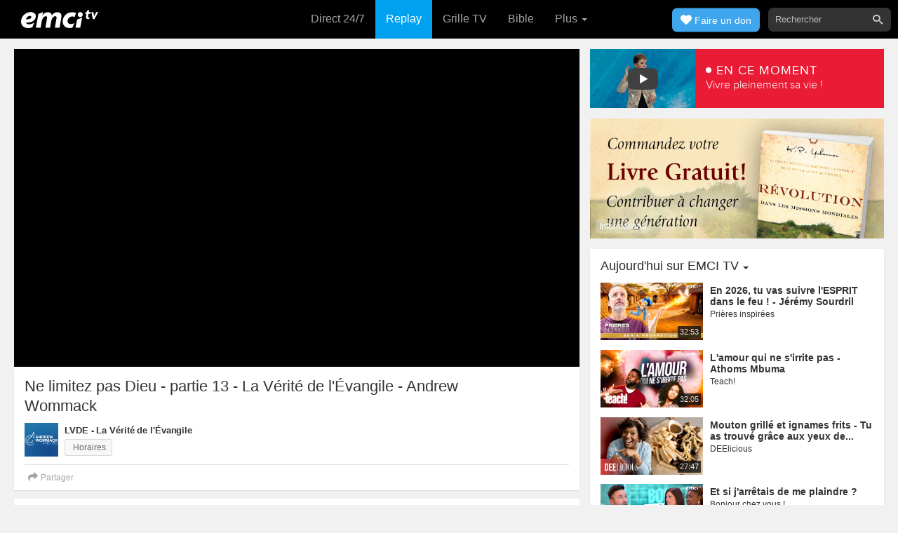

--- FILE ---
content_type: text/html; charset=UTF-8
request_url: https://emcitv.com/andrew-wommack/video/ne-limitez-pas-dieu-partie-13-202365.html
body_size: 16833
content:
<!DOCTYPE html>
<html xmlns="http://www.w3.org/1999/xhtml" lang="fr"
	  class="">

<head>
		<meta charset="UTF-8"/>	
	<meta http-equiv="X-UA-Compatible" content="IE=edge,chrome=1">	
	<title>Ne limitez pas Dieu - partie 13 - La Vérité de l'Évangile - Andrew Wommack - EMCI TV</title>
	<meta name="viewport" content="width=device-width, height=device-height,minimum-scale=1.0,initial-scale=1,maximum-scale=1,user-scalable=no"/>
	<meta name="description" content="">
	<meta name="keywords" content="">
	
	<meta name="twitter:card" content="summary_large_image" />
    <meta name="twitter:site" content="@emcitv" />
<link rel="canonical" href="https://emcitv.com/andrew-wommack/video/ne-limitez-pas-dieu-partie-13-202365.html">

<meta property="og:site_name" content="EMCI TV">
<meta property="og:image" content="https://www.enseignemoi-files.com/site/view/images/dyn-cache/pages/image/img/28/54/1717095611_285417_1200x630x1.f.jpg?v=2022022101">
<meta property="twitter:image" content="https://www.enseignemoi-files.com/site/view/images/dyn-cache/pages/image/img/28/54/1717095611_285417_1200x630x1.f.jpg?v=2022022101">
<meta property="og:title" content="Ne limitez pas Dieu - partie 13 - La Vérité de l'Évangile - Andrew Wommack">
<meta property="twitter:title" content="Ne limitez pas Dieu - partie 13 - La Vérité de l'Évangile - Andrew Wommack">
<meta property="og:url" content="https://emcitv.com/andrew-wommack/video/ne-limitez-pas-dieu-partie-13-202365.html">
<meta property="fb:app_id" content="169987486365852">

    <meta name="apple-mobile-web-app-capable" content="yes">
    <meta name="mobile-web-app-capable" content="yes">

    <link rel="apple-touch-icon" sizes="180x180" href="/apple-touch-icon.png">
    <link rel="icon" type="image/png" sizes="32x32" href="/favicon-32x32.png">
    <link rel="icon" type="image/png" sizes="16x16" href="/favicon-16x16.png">
    <link rel="manifest" href="/site.webmanifest">
    <link rel="mask-icon" href="/safari-pinned-tab.svg" color="#5bbad5">
    <meta name="msapplication-TileColor" content="#da532c">
    <meta name="theme-color" content="#ffffff">

	<link rel="stylesheet" href="/app/backvelonic/assets/lib/bootstrap/css/bootstrap.min.css?v=2601201435" /><link rel="stylesheet" href="/app/common/assets/css/front.css?v=2601201435" /><link rel="stylesheet" href="/app/common/assets/css/front-surcharge.css?v=2601201435" /><link rel="stylesheet" href="/app/common/assets/css/front-widget.css?v=2601201435" /><link rel="stylesheet" href="/app/common/assets/css/front-layout-full.css?v=2601201435" /><link rel="stylesheet" href="/app/page/assets/css/page.css?v=2601201435" /><link rel="stylesheet" href="/app/page/assets/css/page-download.css?v=2601201435" /><link rel="stylesheet" href="/app/page/assets/css/info-page.css?v=2601201435" /><link rel="stylesheet" href="/app/page/assets/css/page-media.css?v=2601201435" /> 

    <link rel="preload" media="screen" href="//cdnjs.cloudflare.com/ajax/libs/font-awesome/6.1.1/css/all.min.css" as="style" onload="this.rel='stylesheet'">
    <noscript><link rel="stylesheet" media="screen" href="//cdnjs.cloudflare.com/ajax/libs/font-awesome/6.1.1/css/all.min.css"></noscript>

    <!-- JQUERY + MODULES //-->
    <script src="//cdnjs.cloudflare.com/ajax/libs/jquery/2.2.4/jquery.min.js"></script>
    <script async src="//cdnjs.cloudflare.com/ajax/libs/fancybox/3.5.7/jquery.fancybox.min.js"></script>
    <link rel="preload" media="screen" href="//cdnjs.cloudflare.com/ajax/libs/fancybox/3.5.7/jquery.fancybox.min.css" as="style" onload="this.rel='stylesheet'">
    <noscript><link rel="stylesheet" media="screen" href="//cdnjs.cloudflare.com/ajax/libs/fancybox/3.5.7/jquery.fancybox.min.css"></noscript>

    <!-- INTER FONT -->
    <link rel="preconnect" href="https://fonts.googleapis.com">
    <link rel="preconnect" href="https://fonts.gstatic.com" crossorigin>
    <link href="https://fonts.googleapis.com/css2?family=Inter:wght@100..900&display=swap" rel="stylesheet">

    <!-- RGPD / COOKIES (1ère partie) globalFront //-->
    <script>
        // Récupérer le contenu d'un cookie
        function getCookie(name) {
            var dc = document.cookie;
            var prefix = name + "=";
            var begin = dc.indexOf("; " + prefix);
            if (begin == -1) {
                begin = dc.indexOf(prefix);
                if (begin != 0) return null;
            }
            else {
                begin += 2;
                var end = document.cookie.indexOf(";", begin);
                if (end == -1) {
                    end = dc.length;
                }
            }
            return decodeURI(dc.substring(begin + prefix.length, end));
        }
        var myCookie = getCookie("unCookie");
    </script>

        <!-- Global site tag (gtag.js) - Google Analytics 4 -->
    <script async src="https://www.googletagmanager.com/gtag/js?id=G-5EMCCYK9SL"></script>
    <script>
            if(myCookie!== null && myCookie.indexOf('analytics') == -1) {
                /*console.log('Script Google Analytics affiché pour cette session.')*/

                window.dataLayer = window.dataLayer || [];
                function gtag(){dataLayer.push(arguments);}
                gtag('js', new Date());
                gtag('config', 'G-5EMCCYK9SL');

            }
    </script>
    <!-- Facebook code -->
    <div id="fb-root"></div>
    <script type="text/javascript">
            <!-- Code exécuté uniquement si les cookies ont été acceptés -->
            if(myCookie!== null && myCookie.indexOf('facebook') == -1) {

                window.fbAsyncInit = function () {
                    FB.init({
                        appId: '169987486365852',
                        cookie: true,
                        xfbml: true,
                        version: 'v3.0'
                    });
                };
                (function (d, s, id) {
                    var js, fjs = d.getElementsByTagName(s)[0];
                    if (d.getElementById(id)) {
                        return;
                    }
                    js = d.createElement(s);
                    js.id = id;
                    js.src = "https://connect.facebook.net/fr_FR/sdk.js";
                    fjs.parentNode.insertBefore(js, fjs);
                }(document, 'script', 'facebook-jssdk'));

            }
    </script>
    
    <!-- Meta Pixel Code (pour publicités Facebook) -->
    <script>
        <!-- Code exécuté uniquement si les cookies ont été acceptés -->
        if(myCookie!== null && myCookie.indexOf('facebook') == -1) {
            !function(f,b,e,v,n,t,s)
            {if(f.fbq)return;n=f.fbq=function(){n.callMethod?
                n.callMethod.apply(n,arguments):n.queue.push(arguments)};
                if(!f._fbq)f._fbq=n;n.push=n;n.loaded=!0;n.version='2.0';
                n.queue=[];t=b.createElement(e);t.async=!0;
                t.src=v;s=b.getElementsByTagName(e)[0];
                s.parentNode.insertBefore(t,s)}(window, document,'script',
                'https://connect.facebook.net/en_US/fbevents.js');
            fbq('init', '1053004901761696');
            fbq('track', 'PageView');
        }
    </script>
    <noscript><img height="1" width="1" style="display:none"
                   src="https://www.facebook.com/tr?id=1053004901761696&ev=PageView&noscript=1"
        /></noscript>
    <!-- End Meta Pixel Code -->
</head>
<body>

<div id="background"></div>
<div id="overlay"></div>
<a id="back-top" href="javascript:void(0)"><i class="icomoon-arrow-up-2"></i></a>

<div class="viewport">
	<div class="frame">

		<div id="menu-slider" class="menu navbar-collapse width">
			<div class="collapse-inner">
				<div class="navbar">
					<div class="navbar-inner clearfix">
						<div class="menu-label"></div>
						<div class="connexion-container"></div>
					</div>
				</div>
				<div class="nav-container">
					<ul class="nav nav-pills nav-stacked" role="menu"></ul>
				</div>
				<div class="menu-mobile-astuce-img-load"></div>
			</div>
		</div>

		<div class="view">

			<header id="header" class="navbar-fixed-top" >
				<script>
	window.jsonSubmenu = {"bible":{"Accueil":{"url":"https:\/\/www.emcitv.com\/bible\/","id":"bible-home"},"Rechercher un verset":{"url":"https:\/\/www.emcitv.com\/bible\/search\/","id":"bible-search"},"Lire la Bible":{"url":"https:\/\/www.emcitv.com\/bible\/lire-la-bible.html","id":"bible-read"},"Bible en audio":{"url":"https:\/\/www.emcitv.com\/bible\/audio\/","id":"bible-listen"},"Grec \/ H\u00e9breu":{"url":"https:\/\/www.emcitv.com\/bible\/strong-biblique.html","id":"bible-strongs"},"Bible en 1 an":{"url":"https:\/\/www.emcitv.com\/bible\/bible-en-un-an\/","id":"bible-one-year"},"Verset du jour":{"url":"https:\/\/www.emcitv.com\/bible\/verset-du-jour\/","id":"bible-dailyverse"}}};
	window.topMenuActiveItem = 'emissions';
</script>
<div class="navbar navbar-default">

	<div class="navbar-inner">

		<!-- BTN TO SLIDE MENU -->
		<button class="navbar-toggle btn-slider visible-xs visible-sm">
			<span class="icon-bar"></span>
			<span class="icon-bar"></span>
			<span class="icon-bar"></span>
		</button>

		<!-- BRAND -->
				<div class="brand-container">
			<a class="navbar-brand" title="EMCI TV" href="/"><span class="navbar-sprite-logo logo">EMCI TV</span></a>
		</div>


		<div class="menu-container visible-md visible-lg">
			<div class="menu">
				<ul role="menu" class="">
					<li role="menutitem" class="direct opt-menu-never"><a href="/direct/"><i></i>Direct 24/7</a></li><li role="menutitem" class="emissions opt-menu-never force-visible active"><a href="/video/emission/"><i></i>Replay</a></li><li role="menutitem" class="grilletv opt-menu-never"><a href="/programmes/"><i></i>Grille TV</a></li><li role="menutitem" class="bible opt-menu-never"><a href="/bible/"><i></i>Bible</a></li><li role="menutitem" class="donation opt-menu-never"><a href="https://emci.org/don/"><i></i>Faire un don</a></li><li role="menutitem" class="partner opt-menu"><a href="https://emci.org/don/partner/"><i></i>Espace partenaires</a></li><li role="menutitem" class="audio opt-menu"><a href="/audio/"><i></i>Podcast audio</a></li><li role="menutitem" class="auteur opt-menu"><a href="/auteur/"><i></i>Orateurs</a></li><li role="menutitem" class="more more"><a href="javascript:;"><i></i>Plus <span class='caret'></span></a></li>				</ul>
			</div>
		</div>

		<!-- SEARCH DESKTOP -->
		<div class="wrapper-right visible-md visible-lg">

			<style type="text/css">
				.btn-don {
					display: inline-block;
					position: relative;
					top: 50%;
					transform: translateY(34%);
					color: #fff;
					background-color: #3FA5EC;
					border-radius: 7px;
					border: none;
					padding: 7px 12px;
					margin-right: 12px;
					outline: none;
					font-size: 14px;
				}

				.navbar-inner .donation.opt-menu-never, .wrap-give {
					display: none !important;
				}

				.btn-don span {
					margin-left: 4px;
				}

				.btn-don:hover {
					background-color: #3FA5EC;
				}

				.btn-don i {
					display: inline-block;
					position: relative;
					top: 0px;
					left: 0px;
					font-size: 16px;
					transform-origin: center center;
				}

				.btn-don:hover i {
					backface-visibility: hidden;
					-webkit-font-smoothing: subpixel-antialiased;
					-webkit-filter: blur(0);
					animation: pulse 1.3s infinite;

				}

				@keyframes pulse {
					0%, 20% {
						left: 0px;
						transform: scale(1);
					}
					30% {
						transform: scale(1.12);
					}
					50% {
						transform: scale(1);
					}
					60% {
						transform: scale(1.15);
					}
					70%, 100% {
						left: 0px;
						transform: scale(1);
					}
				}
			</style>

			                <a class="btn btn-primary btn-don" href="/don?utm_source=siteemci&utm_medium=bouton_topmenu&utm_content=%2Fandrew-wommack%2Fvideo%2Fne-limitez-pas-dieu-partie-13-202365.html">
                    <i class="fas fa-heart"></i><span>Faire un don</span>
                </a>
            
			<!-- SEARCH for desktop -->
			<form class="navbar-form form-search" action="https://emcitv.com/search/" role="search">

				<div class="dropdown">
					<input type="text" class="form-control search-query" placeholder="Rechercher" value="" name="search" autocomplete="off" >
					<span class="icomoon-search" id="search-submit"></span>
					<ul class="dropdown-menu dropdown-search-option pull-right">
						<li role="presentation" class="dropdown-header">Rechercher</li>
						<li><div class="radio"><label><input type="radio" name="space" value="site" data-placeholder="Rechercher" checked="checked"> Sur le site</label></div></li>
						<li><div class="radio"><label><input type="radio" name="space" value="bible" data-placeholder="Mots clés ou référence" > Dans la bible</label></div></li>
					</ul>

				</div>

			</form>

		</div>

		
		<style>
			.btn-don-mobile {
				display: inline-block;
				position: absolute;
				top: 50%;
				right: 50px;
				border: none;
				padding: 0;
				margin-right: 12px;
				outline: none;
				transform: translateY(-50%);
			}


			.btn-don-mobile i {
				display: inline-block;
				position: relative;
				top: 0;
				left: 3px;
				width: 30%;
				color: #00A2F0;
				font-size: 22px;
			}

			.btn-don-mobile i.active {
				animation: pulse 1s forwards ease-in-out;
			}

			.btn-don-mobile div.text {
				display: inline-block;
				position: relative;
				top: 50%;
				left: 2px;
				width: 70%;
                text-align: right;
			}

			.btn-don-mobile span {
				display: block;
				position: relative;
				top: 0;
				left: 0;
				width: 100%;
				font-size: 8px;
				font-family: Arial;
				color: #fff;
				margin: 0;
				padding: 0;
				padding-right: 3px;
				line-height: 1.1;
				text-transform: uppercase;
			}

			@keyframes pulse {
				0%, 20% {
					transform: scale(1);
				}
				30% {
					transform: scale(1.12);
				}
				50% {
					transform: scale(1);
				}
				60% {
					transform: scale(1.15);
				}
				70%, 100% {
					transform: scale(1);
				}
			}

		</style>

		<script>
			setTimeout(function() {
				$('.btn-don-mobile i').addClass('active');
				setInterval(function() {
					$('.btn-don-mobile i').toggleClass('active');
				}, 4000); 
			}, 5000); 
		</script>

		        <a class="btn-don-mobile visible-xs visible-sm" href="/don?utm_source=siteemci&utm_medium=bouton_topmenu&utm_content=%2Fandrew-wommack%2Fvideo%2Fne-limitez-pas-dieu-partie-13-202365.html">
            <div class="text"><span>faire </span><span> un don</span></div><i class="fas fa-heart"></i>
        </a>
        

		<!-- SEARCH for mobile & tablet -->
		<div class="search-wrapper-container hide">
			<div class="search-wrapper">
				<div class="btn-close-search"><span class="icomoon-close"></span></div>
			</div>
		</div>

		<div class="btn-search visible-xs visible-sm"><span class="icomoon-search"></span></div>

	</div>

</div>

			</header>

			<section id="content" class="clearfix">
								<div class="main">
					<div class="container">
						<div class="row">
														<div id="mainArea" class="main-area col-md-8 col-lg-8 ">
								
<div class="fluid-full clearfix">

	<div class="clearfix">

		<div id="FullMainArea">
			
<div id="onair-md" class="hidden"></div>

<div class="info-page info-video">


	
<div id="videoPlayer" class="player-page">
    <div class="player-page-container">
        <div class="video-player-container">
            <div class="video-player-content">
                						                                                                                                <div class="video-player-container">
					<div class="video-player-content"><iframe width="" height="" loading="lazy" src="https://www.youtube.com/embed/Tqwpzb7jMwg?rel=0&autoplay=1&mute=1&showsearch=0&showinfo=0&disablekb=1&egm=0&enablejsapi=&ytp-pause-overlay=0" frameborder="0" allow="accelerometer; autoplay; clipboard-write; encrypted-media; gyroscope; picture-in-picture; web-share" referrerpolicy="strict-origin-when-cross-origin" allowfullscreen></iframe></div>
				</div>                                                                                    
                                </div>
        </div>
    </div>
</div>
<!-- .player-page -->


    <!-- BECOME PARTNER -->
    <!--
    <div class="widget wd-partmer-slim" id="sidebarPartSlim" data-controller="/don/widget/partnership-slim.php"></div>
    <script>$(function () { reloadArea('sidebarPartSlim'); });</script>
    -->

	<div class="info-wrap media-main-data header-video">

        <h1 class="dotdotdot watch-title">
            Ne limitez pas Dieu - partie 13 - La Vérité de l'Évangile - Andrew Wommack        </h1>

		

	<section class="header-media-emission">

		<div class="ems-header">
				<div class="thumb-container">
					<a href="/emission/la-verite-de-l-evangile/" class="thumb"
					   title="LVDE - La Vérité de l'Évangile">
						<img
							src="https://www.enseignemoi-files.com/site/view/images/dyn-cache/emission/premium/cover/img/25/85/1587511017_258553_500x500x1.jpg?v=2022022101"
							alt="LVDE - La Vérité de l'Évangile">
					</a>
				</div>

				<div class="data">
					<div class="text">
						<a href="/emission/la-verite-de-l-evangile/"
						   class="title">LVDE - La Vérité de l'Évangile</a>
						<div class="btn-action">
                            														<a href="javascript:;"
                               data-controller="/emission/emission-schedule.php"
                               data-action
                               data-params="e=LVDE"
                               class="btn btn-info btn-custom"><i class="fa fa-clock-o" style="font-size: 11px"></i> Horaires</a>
													</div>
					</div>
				</div>
		</div>

	</section>


        
<!-- MOBILE SOCIAL BAR -->

<!-- Hide action -->
<div style="display: none">
        			<div class="btn-group">
				<a href="javascript:;" type="button" class="btn btn-primary">
					Options
				</a>
				<a type="button" class="btn btn-primary dropdown-toggle" data-toggle="dropdown" aria-expanded="false">
					<span class="caret"></span>
					<span class="sr-only">Autres options de partage</span>
				</a>
				<ul class="dropdown-menu" role="menu">
				<li><a href="javascript:;"
						data-params="sid=MjAyMzY1LTI1NzUxOTM5&type=page"
						data-controller="/common/share.php"
						data-action="" class="share-btn"><i class="icomoon-share"></i> Partager</a></li><li><a href="javascript:;"
						data-params="sid=MjAyMzUyLTI1NzUwOTEy"
						data-controller="/page/download.php"
						data-action="" class="download-btn"><i class="icomoon-download"></i> Télécharger</a></li>
				</ul>
			</div></div>


<section class="social-media-bar multi clearfix">

    <a href="javascript:doClick('.share-btn');" class="share-btn">
        <span class="fa fa-share"></span>
        <span class="title">Partager</span>
    </a>
    


    


</section>




	</div>

    <!-- Fundraising widget -->
    <div id="dpem-md" class="widget-project-don panel panel-default panel-color panel-green panel-waiting hidden"></div>

    <!-- Playlist -->
    
    
<div class="media-description clearfix">
    <div class="title">
        Publié il y a 1 an            </div>
    <div class="text">
                    <div class="no-desc" style="padding-bottom: 12px;">
                                    Avec <a href="/andrew-wommack/" >Andrew Wommack</a>                                
            </div>
            </div>
</div>

<script type="text/javascript" src="//cdnjs.cloudflare.com/ajax/libs/Readmore.js/2.0.2/readmore.js"></script>
<script type="text/javascript">
    jQuery('.media-description .text').readmore({
        speed: 75,
        collapsedHeight: 80,
        moreLink: '<a href="#">PLUS</a>',
        lessLink: '<a href="#">MOINS</a>'
    });
</script>
    <!-- Playlist -->
	
<!-- PLAYLIST -->
<section class="pl-media-container">


    <div class="pl-list">

                    <div class="pl-serie-title">
                <h2><b>Série de 20 épisodes : </b> « Ne limitez pas Dieu - Andrew Wommack »
                </h2>
            </div>
        
        <ul id="mediaPlaylist" class="tracks video">

                            <li class="enable-hover"
                    data-track="1">
                    <div class="container">
                        <span class="item number">1</span>
                        <span class="item icons-state">
							<i class="glyphicon glyphicon-pause pause"></i>
							<i class="glyphicon glyphicon-play play"></i>
						</span>
                        <span class="item data-text data-text-video">
							                                <a class="thumb" href="/andrew-wommack/video/ne-limitez-pas-dieu-202353.html">
									<img src="https://www.enseignemoi-files.com/site/view/images/dyn-cache/pages/image/img/28/54/1717088419_285408_65x43.jpg?v=2022022101">
									<span class="thumb-duration">23:41</span>
								</a>
                                <a class="title"
                                   href="/andrew-wommack/video/ne-limitez-pas-dieu-202353.html">1. Ne limitez pas Dieu - partie 1</a>

                            
							<span class="sprite-front icon-info"></span>
							<br>
							                                                            <span class="author">Andrew Wommack</span>
			    							                            
						</span>

                        <span class="item action-container">
							<div class="btn-action hide-xs">
								<div class="btn-action">
									<a class="btn btn-default btn-xs dropdown-toggle track-btn-action"
                                       data-toggle="dropdown" href="javascript:;"> <span
                                                class="sprite-front action-icon"></span> </a>
									<ul class="dropdown-menu pull-right">
										                                        										<li><a href="javascript:doClick('.share-btn');"
                                               class="share-btn">Partager</a></li>
									</ul>
								</div>
							</div>
						</span>
                                            </div>
                </li>

                            <li class="enable-hover"
                    data-track="2">
                    <div class="container">
                        <span class="item number">2</span>
                        <span class="item icons-state">
							<i class="glyphicon glyphicon-pause pause"></i>
							<i class="glyphicon glyphicon-play play"></i>
						</span>
                        <span class="item data-text data-text-video">
							                                <a class="thumb" href="/andrew-wommack/video/ne-limitez-pas-dieu-202354.html">
									<img src="https://www.enseignemoi-files.com/site/view/images/dyn-cache/pages/image/img/28/54/1717088414_285407_65x43.jpg?v=2022022101">
									<span class="thumb-duration">23:47</span>
								</a>
                                <a class="title"
                                   href="/andrew-wommack/video/ne-limitez-pas-dieu-202354.html">2. Ne limitez pas Dieu - partie 2</a>

                            
							<span class="sprite-front icon-info"></span>
							<br>
							                                                            <span class="author">Andrew Wommack</span>
			    							                            
						</span>

                        <span class="item action-container">
							<div class="btn-action hide-xs">
								<div class="btn-action dropup">
									<a class="btn btn-default btn-xs dropdown-toggle track-btn-action"
                                       data-toggle="dropdown" href="javascript:;"> <span
                                                class="sprite-front action-icon"></span> </a>
									<ul class="dropdown-menu pull-right">
										                                        										<li><a href="javascript:doClick('.share-btn');"
                                               class="share-btn">Partager</a></li>
									</ul>
								</div>
							</div>
						</span>
                                            </div>
                </li>

                            <li class="enable-hover"
                    data-track="3">
                    <div class="container">
                        <span class="item number">3</span>
                        <span class="item icons-state">
							<i class="glyphicon glyphicon-pause pause"></i>
							<i class="glyphicon glyphicon-play play"></i>
						</span>
                        <span class="item data-text data-text-video">
							                                <a class="thumb" href="/andrew-wommack/video/ne-limitez-pas-dieu-partie-3-202355.html">
									<img src="https://www.enseignemoi-files.com/site/view/images/dyn-cache/pages/image/img/28/54/1717088409_285406_65x43.jpg?v=2022022101">
									<span class="thumb-duration">24:00</span>
								</a>
                                <a class="title"
                                   href="/andrew-wommack/video/ne-limitez-pas-dieu-partie-3-202355.html">3. Ne limitez pas Dieu - partie 3</a>

                            
							<span class="sprite-front icon-info"></span>
							<br>
							                                                            <span class="author">Andrew Wommack</span>
			    							                            
						</span>

                        <span class="item action-container">
							<div class="btn-action hide-xs">
								<div class="btn-action dropup">
									<a class="btn btn-default btn-xs dropdown-toggle track-btn-action"
                                       data-toggle="dropdown" href="javascript:;"> <span
                                                class="sprite-front action-icon"></span> </a>
									<ul class="dropdown-menu pull-right">
										                                        										<li><a href="javascript:doClick('.share-btn');"
                                               class="share-btn">Partager</a></li>
									</ul>
								</div>
							</div>
						</span>
                                            </div>
                </li>

                            <li class="enable-hover"
                    data-track="4">
                    <div class="container">
                        <span class="item number">4</span>
                        <span class="item icons-state">
							<i class="glyphicon glyphicon-pause pause"></i>
							<i class="glyphicon glyphicon-play play"></i>
						</span>
                        <span class="item data-text data-text-video">
							                                <a class="thumb" href="/andrew-wommack/video/ne-limitez-pas-dieu-partie-4-202356.html">
									<img src="https://www.enseignemoi-files.com/site/view/images/dyn-cache/pages/image/img/28/53/1716901206_285376_65x43.jpg?v=2022022101">
									<span class="thumb-duration">22:53</span>
								</a>
                                <a class="title"
                                   href="/andrew-wommack/video/ne-limitez-pas-dieu-partie-4-202356.html">4. Ne limitez pas Dieu - partie 4</a>

                            
							<span class="sprite-front icon-info"></span>
							<br>
							                                                            <span class="author">Andrew Wommack</span>
			    							                            
						</span>

                        <span class="item action-container">
							<div class="btn-action hide-xs">
								<div class="btn-action dropup">
									<a class="btn btn-default btn-xs dropdown-toggle track-btn-action"
                                       data-toggle="dropdown" href="javascript:;"> <span
                                                class="sprite-front action-icon"></span> </a>
									<ul class="dropdown-menu pull-right">
										                                        										<li><a href="javascript:doClick('.share-btn');"
                                               class="share-btn">Partager</a></li>
									</ul>
								</div>
							</div>
						</span>
                                            </div>
                </li>

                            <li class="enable-hover"
                    data-track="5">
                    <div class="container">
                        <span class="item number">5</span>
                        <span class="item icons-state">
							<i class="glyphicon glyphicon-pause pause"></i>
							<i class="glyphicon glyphicon-play play"></i>
						</span>
                        <span class="item data-text data-text-video">
							                                <a class="thumb" href="/andrew-wommack/video/ne-limitez-pas-dieu-partie-5-202357.html">
									<img src="https://www.enseignemoi-files.com/site/view/images/dyn-cache/pages/image/img/28/53/1716901203_285375_65x43.jpg?v=2022022101">
									<span class="thumb-duration">22:34</span>
								</a>
                                <a class="title"
                                   href="/andrew-wommack/video/ne-limitez-pas-dieu-partie-5-202357.html">5. Ne limitez pas Dieu - partie 5</a>

                            
							<span class="sprite-front icon-info"></span>
							<br>
							                                                            <span class="author">Andrew Wommack</span>
			    							                            
						</span>

                        <span class="item action-container">
							<div class="btn-action hide-xs">
								<div class="btn-action dropup">
									<a class="btn btn-default btn-xs dropdown-toggle track-btn-action"
                                       data-toggle="dropdown" href="javascript:;"> <span
                                                class="sprite-front action-icon"></span> </a>
									<ul class="dropdown-menu pull-right">
										                                        										<li><a href="javascript:doClick('.share-btn');"
                                               class="share-btn">Partager</a></li>
									</ul>
								</div>
							</div>
						</span>
                                            </div>
                </li>

                            <li class="enable-hover"
                    data-track="6">
                    <div class="container">
                        <span class="item number">6</span>
                        <span class="item icons-state">
							<i class="glyphicon glyphicon-pause pause"></i>
							<i class="glyphicon glyphicon-play play"></i>
						</span>
                        <span class="item data-text data-text-video">
							                                <a class="thumb" href="/andrew-wommack/video/ne-limitez-pas-dieu-partie-6-202358.html">
									<img src="https://www.enseignemoi-files.com/site/view/images/dyn-cache/pages/image/img/28/53/1716994816_285386_65x43.jpg?v=2022022101">
									<span class="thumb-duration">23:41</span>
								</a>
                                <a class="title"
                                   href="/andrew-wommack/video/ne-limitez-pas-dieu-partie-6-202358.html">6. Ne limitez pas Dieu - partie 6</a>

                            
							<span class="sprite-front icon-info"></span>
							<br>
							                                                            <span class="author">Andrew Wommack</span>
			    							                            
						</span>

                        <span class="item action-container">
							<div class="btn-action hide-xs">
								<div class="btn-action dropup">
									<a class="btn btn-default btn-xs dropdown-toggle track-btn-action"
                                       data-toggle="dropdown" href="javascript:;"> <span
                                                class="sprite-front action-icon"></span> </a>
									<ul class="dropdown-menu pull-right">
										                                        										<li><a href="javascript:doClick('.share-btn');"
                                               class="share-btn">Partager</a></li>
									</ul>
								</div>
							</div>
						</span>
                                            </div>
                </li>

                            <li class="enable-hover"
                    data-track="7">
                    <div class="container">
                        <span class="item number">7</span>
                        <span class="item icons-state">
							<i class="glyphicon glyphicon-pause pause"></i>
							<i class="glyphicon glyphicon-play play"></i>
						</span>
                        <span class="item data-text data-text-video">
							                                <a class="thumb" href="/andrew-wommack/video/ne-limitez-pas-dieu-partie-7-202359.html">
									<img src="https://www.enseignemoi-files.com/site/view/images/dyn-cache/pages/image/img/28/54/1717095656_285427_65x43.jpg?v=2022022101">
									<span class="thumb-duration">24:18</span>
								</a>
                                <a class="title"
                                   href="/andrew-wommack/video/ne-limitez-pas-dieu-partie-7-202359.html">7. Ne limitez pas Dieu - partie 7</a>

                            
							<span class="sprite-front icon-info"></span>
							<br>
							                                                            <span class="author">Andrew Wommack</span>
			    							                            
						</span>

                        <span class="item action-container">
							<div class="btn-action hide-xs">
								<div class="btn-action dropup">
									<a class="btn btn-default btn-xs dropdown-toggle track-btn-action"
                                       data-toggle="dropdown" href="javascript:;"> <span
                                                class="sprite-front action-icon"></span> </a>
									<ul class="dropdown-menu pull-right">
										                                        										<li><a href="javascript:doClick('.share-btn');"
                                               class="share-btn">Partager</a></li>
									</ul>
								</div>
							</div>
						</span>
                                            </div>
                </li>

                            <li class="enable-hover"
                    data-track="8">
                    <div class="container">
                        <span class="item number">8</span>
                        <span class="item icons-state">
							<i class="glyphicon glyphicon-pause pause"></i>
							<i class="glyphicon glyphicon-play play"></i>
						</span>
                        <span class="item data-text data-text-video">
							                                <a class="thumb" href="/andrew-wommack/video/ne-limitez-pas-dieu-partie-8-202360.html">
									<img src="https://www.enseignemoi-files.com/site/view/images/dyn-cache/pages/image/img/28/54/1717095647_285425_65x43.jpg?v=2022022101">
									<span class="thumb-duration">23:17</span>
								</a>
                                <a class="title"
                                   href="/andrew-wommack/video/ne-limitez-pas-dieu-partie-8-202360.html">8. Ne limitez pas Dieu - partie 8</a>

                            
							<span class="sprite-front icon-info"></span>
							<br>
							                                                            <span class="author">Andrew Wommack</span>
			    							                            
						</span>

                        <span class="item action-container">
							<div class="btn-action hide-xs">
								<div class="btn-action dropup">
									<a class="btn btn-default btn-xs dropdown-toggle track-btn-action"
                                       data-toggle="dropdown" href="javascript:;"> <span
                                                class="sprite-front action-icon"></span> </a>
									<ul class="dropdown-menu pull-right">
										                                        										<li><a href="javascript:doClick('.share-btn');"
                                               class="share-btn">Partager</a></li>
									</ul>
								</div>
							</div>
						</span>
                                            </div>
                </li>

                            <li class="enable-hover"
                    data-track="9">
                    <div class="container">
                        <span class="item number">9</span>
                        <span class="item icons-state">
							<i class="glyphicon glyphicon-pause pause"></i>
							<i class="glyphicon glyphicon-play play"></i>
						</span>
                        <span class="item data-text data-text-video">
							                                <a class="thumb" href="/andrew-wommack/video/ne-limitez-pas-dieu-partie-9-202361.html">
									<img src="https://www.enseignemoi-files.com/site/view/images/dyn-cache/pages/image/img/28/53/1716994812_285385_65x43.jpg?v=2022022101">
									<span class="thumb-duration">22:20</span>
								</a>
                                <a class="title"
                                   href="/andrew-wommack/video/ne-limitez-pas-dieu-partie-9-202361.html">9. Ne limitez pas Dieu - partie 9</a>

                            
							<span class="sprite-front icon-info"></span>
							<br>
							                                                            <span class="author">Andrew Wommack</span>
			    							                            
						</span>

                        <span class="item action-container">
							<div class="btn-action hide-xs">
								<div class="btn-action dropup">
									<a class="btn btn-default btn-xs dropdown-toggle track-btn-action"
                                       data-toggle="dropdown" href="javascript:;"> <span
                                                class="sprite-front action-icon"></span> </a>
									<ul class="dropdown-menu pull-right">
										                                        										<li><a href="javascript:doClick('.share-btn');"
                                               class="share-btn">Partager</a></li>
									</ul>
								</div>
							</div>
						</span>
                                            </div>
                </li>

                            <li class="enable-hover"
                    data-track="10">
                    <div class="container">
                        <span class="item number">10</span>
                        <span class="item icons-state">
							<i class="glyphicon glyphicon-pause pause"></i>
							<i class="glyphicon glyphicon-play play"></i>
						</span>
                        <span class="item data-text data-text-video">
							                                <a class="thumb" href="/andrew-wommack/video/ne-limitez-pas-dieu-partie-10-202362.html">
									<img src="https://www.enseignemoi-files.com/site/view/images/dyn-cache/pages/image/img/28/54/1717095638_285423_65x43.jpg?v=2022022101">
									<span class="thumb-duration">23:08</span>
								</a>
                                <a class="title"
                                   href="/andrew-wommack/video/ne-limitez-pas-dieu-partie-10-202362.html">10. Ne limitez pas Dieu - partie 10</a>

                            
							<span class="sprite-front icon-info"></span>
							<br>
							                                                            <span class="author">Andrew Wommack</span>
			    							                            
						</span>

                        <span class="item action-container">
							<div class="btn-action hide-xs">
								<div class="btn-action dropup">
									<a class="btn btn-default btn-xs dropdown-toggle track-btn-action"
                                       data-toggle="dropdown" href="javascript:;"> <span
                                                class="sprite-front action-icon"></span> </a>
									<ul class="dropdown-menu pull-right">
										                                        										<li><a href="javascript:doClick('.share-btn');"
                                               class="share-btn">Partager</a></li>
									</ul>
								</div>
							</div>
						</span>
                                            </div>
                </li>

                            <li class="enable-hover"
                    data-track="11">
                    <div class="container">
                        <span class="item number">11</span>
                        <span class="item icons-state">
							<i class="glyphicon glyphicon-pause pause"></i>
							<i class="glyphicon glyphicon-play play"></i>
						</span>
                        <span class="item data-text data-text-video">
							                                <a class="thumb" href="/andrew-wommack/video/ne-limitez-pas-dieu-partie-11-202363.html">
									<img src="https://www.enseignemoi-files.com/site/view/images/dyn-cache/pages/image/img/28/54/1717095629_285421_65x43.jpg?v=2022022101">
									<span class="thumb-duration">21:56</span>
								</a>
                                <a class="title"
                                   href="/andrew-wommack/video/ne-limitez-pas-dieu-partie-11-202363.html">11. Ne limitez pas Dieu - partie 11</a>

                            
							<span class="sprite-front icon-info"></span>
							<br>
							                                                            <span class="author">Andrew Wommack</span>
			    							                            
						</span>

                        <span class="item action-container">
							<div class="btn-action hide-xs">
								<div class="btn-action dropup">
									<a class="btn btn-default btn-xs dropdown-toggle track-btn-action"
                                       data-toggle="dropdown" href="javascript:;"> <span
                                                class="sprite-front action-icon"></span> </a>
									<ul class="dropdown-menu pull-right">
										                                        										<li><a href="javascript:doClick('.share-btn');"
                                               class="share-btn">Partager</a></li>
									</ul>
								</div>
							</div>
						</span>
                                            </div>
                </li>

                            <li class="enable-hover"
                    data-track="12">
                    <div class="container">
                        <span class="item number">12</span>
                        <span class="item icons-state">
							<i class="glyphicon glyphicon-pause pause"></i>
							<i class="glyphicon glyphicon-play play"></i>
						</span>
                        <span class="item data-text data-text-video">
							                                <a class="thumb" href="/andrew-wommack/video/ne-limitez-pas-dieu-202364.html">
									<img src="https://www.enseignemoi-files.com/site/view/images/dyn-cache/pages/image/img/28/54/1717095619_285419_65x43.jpg?v=2022022101">
									<span class="thumb-duration">23:38</span>
								</a>
                                <a class="title"
                                   href="/andrew-wommack/video/ne-limitez-pas-dieu-202364.html">12. Ne limitez pas Dieu - partie 12</a>

                            
							<span class="sprite-front icon-info"></span>
							<br>
							                                                            <span class="author">Andrew Wommack</span>
			    							                            
						</span>

                        <span class="item action-container">
							<div class="btn-action hide-xs">
								<div class="btn-action dropup">
									<a class="btn btn-default btn-xs dropdown-toggle track-btn-action"
                                       data-toggle="dropdown" href="javascript:;"> <span
                                                class="sprite-front action-icon"></span> </a>
									<ul class="dropdown-menu pull-right">
										                                        										<li><a href="javascript:doClick('.share-btn');"
                                               class="share-btn">Partager</a></li>
									</ul>
								</div>
							</div>
						</span>
                                            </div>
                </li>

                            <li class="enable-hover active"
                    data-track="13">
                    <div class="container">
                        <span class="item number">13</span>
                        <span class="item icons-state">
							<i class="glyphicon glyphicon-pause pause"></i>
							<i class="glyphicon glyphicon-play play"></i>
						</span>
                        <span class="item data-text data-text-video">
							                                <a class="thumb" href="/andrew-wommack/video/ne-limitez-pas-dieu-partie-13-202365.html">
									<img src="https://www.enseignemoi-files.com/site/view/images/dyn-cache/pages/image/img/28/54/1717095611_285417_65x43.jpg?v=2022022101">
									<span class="thumb-duration">23:43</span>
								</a>
                                <a class="title"
                                   href="/andrew-wommack/video/ne-limitez-pas-dieu-partie-13-202365.html">13. Ne limitez pas Dieu - partie 13</a>

                            
							<span class="sprite-front icon-info"></span>
							<br>
							                                                            <span class="author">Andrew Wommack</span>
			    							                            
						</span>

                        <span class="item action-container">
							<div class="btn-action hide-xs">
								<div class="btn-action dropup">
									<a class="btn btn-default btn-xs dropdown-toggle track-btn-action"
                                       data-toggle="dropdown" href="javascript:;"> <span
                                                class="sprite-front action-icon"></span> </a>
									<ul class="dropdown-menu pull-right">
										                                        										<li><a href="javascript:doClick('.share-btn');"
                                               class="share-btn">Partager</a></li>
									</ul>
								</div>
							</div>
						</span>
                                            </div>
                </li>

                            <li class="enable-hover"
                    data-track="14">
                    <div class="container">
                        <span class="item number">14</span>
                        <span class="item icons-state">
							<i class="glyphicon glyphicon-pause pause"></i>
							<i class="glyphicon glyphicon-play play"></i>
						</span>
                        <span class="item data-text data-text-video">
							                                <a class="thumb" href="/andrew-wommack/video/ne-limitez-pas-dieu-partie-14-202366.html">
									<img src="https://www.enseignemoi-files.com/site/view/images/dyn-cache/pages/image/img/28/54/1717095607_285416_65x43.jpg?v=2022022101">
									<span class="thumb-duration">23:21</span>
								</a>
                                <a class="title"
                                   href="/andrew-wommack/video/ne-limitez-pas-dieu-partie-14-202366.html">14. Ne limitez pas Dieu - partie 14</a>

                            
							<span class="sprite-front icon-info"></span>
							<br>
							                                                            <span class="author">Andrew Wommack</span>
			    							                            
						</span>

                        <span class="item action-container">
							<div class="btn-action hide-xs">
								<div class="btn-action dropup">
									<a class="btn btn-default btn-xs dropdown-toggle track-btn-action"
                                       data-toggle="dropdown" href="javascript:;"> <span
                                                class="sprite-front action-icon"></span> </a>
									<ul class="dropdown-menu pull-right">
										                                        										<li><a href="javascript:doClick('.share-btn');"
                                               class="share-btn">Partager</a></li>
									</ul>
								</div>
							</div>
						</span>
                                            </div>
                </li>

                            <li class="enable-hover"
                    data-track="15">
                    <div class="container">
                        <span class="item number">15</span>
                        <span class="item icons-state">
							<i class="glyphicon glyphicon-pause pause"></i>
							<i class="glyphicon glyphicon-play play"></i>
						</span>
                        <span class="item data-text data-text-video">
							                                <a class="thumb" href="/andrew-wommack/video/ne-limitez-pas-dieu-202367.html">
									<img src="https://www.enseignemoi-files.com/site/view/images/dyn-cache/pages/image/img/28/54/1717095651_285426_65x43.jpg?v=2022022101">
									<span class="thumb-duration">24:01</span>
								</a>
                                <a class="title"
                                   href="/andrew-wommack/video/ne-limitez-pas-dieu-202367.html">15. Ne limitez pas Dieu - partie 15</a>

                            
							<span class="sprite-front icon-info"></span>
							<br>
							                                                            <span class="author">Andrew Wommack</span>
			    							                            
						</span>

                        <span class="item action-container">
							<div class="btn-action hide-xs">
								<div class="btn-action dropup">
									<a class="btn btn-default btn-xs dropdown-toggle track-btn-action"
                                       data-toggle="dropdown" href="javascript:;"> <span
                                                class="sprite-front action-icon"></span> </a>
									<ul class="dropdown-menu pull-right">
										                                        										<li><a href="javascript:doClick('.share-btn');"
                                               class="share-btn">Partager</a></li>
									</ul>
								</div>
							</div>
						</span>
                                            </div>
                </li>

                            <li class="enable-hover"
                    data-track="16">
                    <div class="container">
                        <span class="item number">16</span>
                        <span class="item icons-state">
							<i class="glyphicon glyphicon-pause pause"></i>
							<i class="glyphicon glyphicon-play play"></i>
						</span>
                        <span class="item data-text data-text-video">
							                                <a class="thumb" href="/andrew-wommack/video/ne-limitez-pas-dieu-202368.html">
									<img src="https://www.enseignemoi-files.com/site/view/images/dyn-cache/pages/image/img/28/54/1717095643_285424_65x43.jpg?v=2022022101">
									<span class="thumb-duration">23:47</span>
								</a>
                                <a class="title"
                                   href="/andrew-wommack/video/ne-limitez-pas-dieu-202368.html">16. Ne limitez pas Dieu - partie 16</a>

                            
							<span class="sprite-front icon-info"></span>
							<br>
							                                                            <span class="author">Andrew Wommack</span>
			    							                            
						</span>

                        <span class="item action-container">
							<div class="btn-action hide-xs">
								<div class="btn-action dropup">
									<a class="btn btn-default btn-xs dropdown-toggle track-btn-action"
                                       data-toggle="dropdown" href="javascript:;"> <span
                                                class="sprite-front action-icon"></span> </a>
									<ul class="dropdown-menu pull-right">
										                                        										<li><a href="javascript:doClick('.share-btn');"
                                               class="share-btn">Partager</a></li>
									</ul>
								</div>
							</div>
						</span>
                                            </div>
                </li>

                            <li class="enable-hover"
                    data-track="17">
                    <div class="container">
                        <span class="item number">17</span>
                        <span class="item icons-state">
							<i class="glyphicon glyphicon-pause pause"></i>
							<i class="glyphicon glyphicon-play play"></i>
						</span>
                        <span class="item data-text data-text-video">
							                                <a class="thumb" href="/andrew-wommack/video/ne-limitez-pas-dieu-202369.html">
									<img src="https://www.enseignemoi-files.com/site/view/images/dyn-cache/pages/image/img/28/54/1717095634_285422_65x43.jpg?v=2022022101">
									<span class="thumb-duration">23:28</span>
								</a>
                                <a class="title"
                                   href="/andrew-wommack/video/ne-limitez-pas-dieu-202369.html">17. Ne limitez pas Dieu - partie 17</a>

                            
							<span class="sprite-front icon-info"></span>
							<br>
							                                                            <span class="author">Andrew Wommack</span>
			    							                            
						</span>

                        <span class="item action-container">
							<div class="btn-action hide-xs">
								<div class="btn-action dropup">
									<a class="btn btn-default btn-xs dropdown-toggle track-btn-action"
                                       data-toggle="dropdown" href="javascript:;"> <span
                                                class="sprite-front action-icon"></span> </a>
									<ul class="dropdown-menu pull-right">
										                                        										<li><a href="javascript:doClick('.share-btn');"
                                               class="share-btn">Partager</a></li>
									</ul>
								</div>
							</div>
						</span>
                                            </div>
                </li>

                            <li class="enable-hover"
                    data-track="18">
                    <div class="container">
                        <span class="item number">18</span>
                        <span class="item icons-state">
							<i class="glyphicon glyphicon-pause pause"></i>
							<i class="glyphicon glyphicon-play play"></i>
						</span>
                        <span class="item data-text data-text-video">
							                                <a class="thumb" href="/andrew-wommack/video/ne-limitez-pas-dieu-partie-18-202370.html">
									<img src="https://www.enseignemoi-files.com/site/view/images/dyn-cache/pages/image/img/28/54/1717153216_285432_65x43.jpg?v=2022022101">
									<span class="thumb-duration">20:41</span>
								</a>
                                <a class="title"
                                   href="/andrew-wommack/video/ne-limitez-pas-dieu-partie-18-202370.html">18. Ne limitez pas Dieu - partie 18</a>

                            
							<span class="sprite-front icon-info"></span>
							<br>
							                                                            <span class="author">Andrew Wommack</span>
			    							                            
						</span>

                        <span class="item action-container">
							<div class="btn-action hide-xs">
								<div class="btn-action dropup">
									<a class="btn btn-default btn-xs dropdown-toggle track-btn-action"
                                       data-toggle="dropdown" href="javascript:;"> <span
                                                class="sprite-front action-icon"></span> </a>
									<ul class="dropdown-menu pull-right">
										                                        										<li><a href="javascript:doClick('.share-btn');"
                                               class="share-btn">Partager</a></li>
									</ul>
								</div>
							</div>
						</span>
                                            </div>
                </li>

                            <li class="enable-hover"
                    data-track="19">
                    <div class="container">
                        <span class="item number">19</span>
                        <span class="item icons-state">
							<i class="glyphicon glyphicon-pause pause"></i>
							<i class="glyphicon glyphicon-play play"></i>
						</span>
                        <span class="item data-text data-text-video">
							                                <a class="thumb" href="/andrew-wommack/video/ne-limitez-pas-dieu-partie-19-202371.html">
									<img src="https://www.enseignemoi-files.com/site/view/images/dyn-cache/pages/image/img/28/54/1717095624_285420_65x43.jpg?v=2022022101">
									<span class="thumb-duration">23:41</span>
								</a>
                                <a class="title"
                                   href="/andrew-wommack/video/ne-limitez-pas-dieu-partie-19-202371.html">19. Ne limitez pas Dieu - partie 19</a>

                            
							<span class="sprite-front icon-info"></span>
							<br>
							                                                            <span class="author">Andrew Wommack</span>
			    							                            
						</span>

                        <span class="item action-container">
							<div class="btn-action hide-xs">
								<div class="btn-action dropup">
									<a class="btn btn-default btn-xs dropdown-toggle track-btn-action"
                                       data-toggle="dropdown" href="javascript:;"> <span
                                                class="sprite-front action-icon"></span> </a>
									<ul class="dropdown-menu pull-right">
										                                        										<li><a href="javascript:doClick('.share-btn');"
                                               class="share-btn">Partager</a></li>
									</ul>
								</div>
							</div>
						</span>
                                            </div>
                </li>

                            <li class="enable-hover"
                    data-track="20">
                    <div class="container">
                        <span class="item number">20</span>
                        <span class="item icons-state">
							<i class="glyphicon glyphicon-pause pause"></i>
							<i class="glyphicon glyphicon-play play"></i>
						</span>
                        <span class="item data-text data-text-video">
							                                <a class="thumb" href="/andrew-wommack/video/ne-limitez-pas-dieu-partie-20-202372.html">
									<img src="https://www.enseignemoi-files.com/site/view/images/dyn-cache/pages/image/img/28/53/1716994807_285384_65x43.jpg?v=2022022101">
									<span class="thumb-duration">23:24</span>
								</a>
                                <a class="title"
                                   href="/andrew-wommack/video/ne-limitez-pas-dieu-partie-20-202372.html">20. Ne limitez pas Dieu - partie 20</a>

                            
							<span class="sprite-front icon-info"></span>
							<br>
							                                                            <span class="author">Andrew Wommack</span>
			    							                            
						</span>

                        <span class="item action-container">
							<div class="btn-action hide-xs">
								<div class="btn-action dropup">
									<a class="btn btn-default btn-xs dropdown-toggle track-btn-action"
                                       data-toggle="dropdown" href="javascript:;"> <span
                                                class="sprite-front action-icon"></span> </a>
									<ul class="dropdown-menu pull-right">
										                                        										<li><a href="javascript:doClick('.share-btn');"
                                               class="share-btn">Partager</a></li>
									</ul>
								</div>
							</div>
						</span>
                                            </div>
                </li>

                    </ul>

        <!-- MORE -->
        <ul class="tracks tracks-more hide">
            <li class="more enable-hover">
                                <a href="javascript:;" id="jpLinkMore">Afficher les 0 vidéos                    <span class="caret"></span> </a>
            </li>
        </ul>

    </div>

</section>

<script type="text/javascript">

    function setVisibleArea() {
        var nbVisible = 13;
        var visibleHeight = 0;
        var remainingHeight = 0;

        $("#mediaPlaylist > li").each(function () {
            var li = $(this);
            if (li.data('track') <= nbVisible) {
                visibleHeight += this.clientHeight + 1;
            } else {
                remainingHeight += this.clientHeight;
            }
        });
        if (remainingHeight != 0) {
            $("#mediaPlaylist").css({
                overflow: "hidden",
                height: visibleHeight + "px"
            });
            $(".tracks-more").removeClass("hide");
        }

        $(".tracks-more").on("click", function (e) {
            e.stopPropagation();
            e.preventDefault();
            $("#mediaPlaylist").css({
                overflow: "visible",
                height: 'auto'
            });
            $(".tracks-more").addClass("hide");

        });

        if (getActiveTrackNumber() > 3) {
            $("#jpLinkMore").trigger("click");
        }

    }

    function getActiveTrackNumber() {
        return $("#mediaPlaylist li.active").data("track");
    }

    $(function ($) {
        $(window).on("resize", setVisibleArea);

        setVisibleArea();

        if (getActiveTrackNumber() > 3) {
            $("#jpLinkMore").trigger("click");
        }

    });
</script>


    <!-- Marshmallow mover in responsive -->
    <div id="marshmallow-multi" class="marshmallow-xs ms-ban-multi hidden" style="margin-top: 0px;"></div>

    <div id="pdj-md" class="hidden panel panel-default panel-color panel-blue panel-waiting widget-dg"></div>

    <!--<div id="howreceive-md" class="hidden"></div>-->



	<!-- Commentaires -->
	
</div>

    <script>
        jQuery(function(){
            var history = jQuery.jStorage.get('emHist') || [];
            var index = history.indexOf(202365);
            if (index > -1) {
                history.splice(index, 1);
            }
            history.unshift(202365);
            if (history.length > 15) {
                history.splice(15, history.length-15);
            }
            jQuery.jStorage.set('emHist', history);
        });
    </script>

		</div>

		<div class="clearfix"></div>

	</div>


	
</div>
                                
							</div>
															<div class="slidebar-area main-right-column  col-md-4 col-lg-4 ">
									<div id="sidebarArea" class="hidden-print">
										<span class="widget" id="sidebarNowOnAir" data-controller="/direct/widget/now-on-air.php">

<div id="onair-lg" data-slot="" data-nowtype="">
    <div class="wd-visionnaire-cta wd-onair hide" data-href="https://www.emcitv.com/projet/les1500/"
         style="background: #87c442"
    >
        <a href="https://www.emcitv.com/projet/les1500/" class="thumb">
            <img src="https://www.enseignemoi-files.com/files/images/1500/vignette-1500-16-9.jpg" alt="" border="0">
        </a>

        <div class="text widgetOnAirText">
            <div class="headline"> <span class="nowLabel"
                                         style="text-transform: uppercase;">Faites partie des 1 500 visionnaires</span>
            </div>
            <a class="emission-title" href="https://www.emcitv.com/projet/les1500/" title=""></a>
			        </div>
    </div>
    <div class="wd-main-div wd-onair"
		 data-href="/direct/">

        <a href="/direct/" class="thumb">
            <span class="sprite-gridtv icon-play"></span>
            <img class="widgetOnAirImage" src="" alt="" border="0">
        </a>

        <div class="text widgetOnAirText">
            <div class="headline"><span class="circle"></span> <span class="nowLabel"
                                                                     style="text-transform: uppercase;"></span></div>
            <a class="emission-title" href="/direct/" title=""></a>
			        </div>

    </div>
</div>


<script>
    if (typeof window.onAirContainerMobile !== 'undefined' && window.onAirContainerMobile) {
        $("#onair-lg").addClass('hidden');

    }
    var durationOnairReload = 5 * 1000;

    if (typeof window.previousSlot === 'undefined') {
        window.previousSlot = '0';
    }

    window.currentDate = '2026-01-20';
    window.chrono_version = '1live';
    window.bufferOffset = 30;

    window.fnReloadOnAir = function () {
        var onairmd = $("#onair-md");
        var onairlg = $("#onair-lg");

        getCurrentOnAir();

		

//            if (window.onAirContainerMobile) {
//                onairmd.empty();
//                $(data.content.sidebarNowOnAir).find('#onair-lg').children().appendTo(onairmd);
//                onairlg.addClass("hidden");
//                onairmd.removeClass('hidden');
//            }

        setTimeout(function () {
            window.fnReloadOnAir();
        }, durationOnairReload);
    }


	    // MOVE  WIDGET ON SCREEN < MD
    window.onairMover = function () {
        document.body.style.overflow = "hidden";
        var w = $(window).width();
        document.body.style.overflow = "";
        var onairmd = $("#onair-md");
        var onairlg = $("#onair-lg");
        if (w < 992) {
            if (!window.onAirContainerMobile) {
                onairmd.html('');
                onairlg.children().appendTo(onairmd);
                onairmd.removeClass("hidden");
                onairlg.addClass("hidden");
                window.onAirContainerMobile = true;
                var isMobileAlreadyCalled = true;
                //jQuery.jStorage.get('alreadyMobileCall') || false;
                //if (!isMobileAlreadyCalled) {
                 //   jQuery.jStorage.set('alreadyMobileCall', 1);
                  //  jQuery.jStorage.setTTL('alreadyMobileCall', 24 * 3600 * 1000);

                    //$(".wd-main-div.wd-onair").addClass('hide');
                    //$("#onair-md .wd-visionnaire-cta").removeClass('hide');
                //}
            }
        } else {

            $(".wd-main-div.wd-onair").removeClass('hide');
            $("#onair-lg .wd-visionnaire-cta").addClass('hide');
            if (window.onAirContainerMobile) {
                onairlg.html('');
                onairmd.children().appendTo(onairlg);
                onairlg.removeClass("hidden");
                onairmd.addClass("hidden");
                window.onAirContainerMobile = false;
            }
        }

    };
	
    function loadDataDay() {

        var chrono = $.jStorage.get('chrono' + window.chrono_version + window.currentDate) || undefined;
        if (typeof chrono === 'undefined') {
            var t = new Date;
            $.getJSON('/programmes/' + window.currentDate + '/json/?ts=' + (Math.floor(t.getTime() / 1000)), function (data) {
                chrono = data;
                chrono.timeOffsetJS = chrono.now - (Math.floor(t.getTime() / 1000));
                $.jStorage.set('chrono' + window.chrono_version + window.currentDate, data);
                $.jStorage.setTTL('chrono' + window.chrono_version + window.currentDate, 1000 * 24 * 3600); // max 24h
                getCurrentOnAir();
            });
            return false;
        }
        return true;
    }

    function getCurrentOnAir() {
        if (loadDataDay()) {
            var chrono = $.jStorage.get('chrono' + window.chrono_version + window.currentDate);
            var currentTime = new Date;
            currentTime = Math.floor(currentTime.getTime() / 1000);
            var currentData = [];
            var found = false;
            for (var ts in chrono.data) {
                if (chrono.data.hasOwnProperty(ts) && (currentTime - window.bufferOffset) >= (ts - chrono.timeOffset)) {
                    currentData = chrono.data[ts];
                } else {
                    found = true;
                    break;
                }
            }

            if (!found && chrono.ready) {
                //  document.location.reload(true);
            }

			
            if (currentData.start !== previousSlot && previousSlot !== '0') {
                displayData(currentData);
                if ($('#programnextContainer').length) {
					                    reloadArea("hpListProgramNext");
					                }
            } else if (previousSlot === '0') {
                displayData(currentData);
            }
            previousSlot = currentData.start;

            return currentData;
        }
    }


    function displayData(currentData) {
		        $(".widgetOnAirImage").attr('src', currentData.image_all);
        $(".widgetOnAirText .nowLabel").text(currentData.now_label);
        $(".widgetOnAirText .emission-title").text(currentData.title);
		    }

    $(function () {

        loadDataDay();

        // Reload each minutes
        if (typeof window.autoReloadOnAir === 'undefined') {
            window.fnReloadOnAir();
            window.autoReloadOnAir = true;
            window.onAirContainerMobile = false;
			            window.windowResizer.addHandler(onairMover);
            onairMover();
			        }

    });


</script>

</span><span class="widget" id="sidebarMarshmallow" data-controller="/marshmallow/widget/marshmallow.php">
<div id="marshmallow-multi" class="marshmallow-lg ms-ban-multi">
	<div style="position: relative;">
		<div id="marshmallow-nav" class="flex-theme flex-theme-attached"></div>
		<div class="ms-sticker">
			<span class="ms-label visible-md">Infos</span>
			<span class="ms-label hidden-md">Informations</span>
		</div>
		<div class="ms-sizer">
			<div id="sidebarMarshmallowContent" class="ms-content">
				<script type="text/javascript">
					jQuery(document).ready(function ($) {
						var ummw =
							"/marshmallow/widget/marshmallow.php?area=sidebarMarshmallowContent&nbMax=10&idType=17";
						if (typeof dorcas != 'undefined') {
							dorcas.ajax(ummw);
						} else {
							$.ajax({
								dataType: 'json',
								url: ummw,
								headers: {'X-EM-AJAX': 1}
							}).done(
								function (d) {
									jQuery("#sidebarMarshmallowContent").html(d.content.sidebarMarshmallowContent);
								});
						}
					});
				</script>

			</div>
		</div>
	</div>
</div>


<script type="text/javascript">

	$(function () {

		var marshmallowMover = function () {

			document.body.style.overflow = "hidden";
			var w = $(window).width();
			document.body.style.overflow = "";
			var marshmallowxs = $(".marshmallow-xs");
			var marshmallowlg = $(".marshmallow-lg");
			//console.log(marshmallowxs);
			if (w < 992) {
				if (marshmallowxs.hasClass('hidden')) {
					marshmallowlg.children().appendTo(marshmallowxs);
					marshmallowxs.removeClass("hidden");
					marshmallowlg.addClass("hidden");
				}
			} else {
				if (marshmallowlg.hasClass('hidden')) {
					marshmallowxs.children().appendTo(marshmallowlg);
					marshmallowlg.removeClass("hidden");
					marshmallowxs.addClass("hidden");
				}
			}

		};

		window.windowResizer.addHandler(marshmallowMover);
		marshmallowMover();

	});

</script>

</span><span class="widget" id="sidebarDailyGrid" data-controller="/planning/widget/planning-day.php">
<div id="pdj-lg" class="panel panel-default panel-color widget-dg">
	<div class="panel-heading">
		<div class="ajax-loader" data-skin="bar-dark"></div>
        <h3 class="panel-title">
            <div class="btn-group">
                <button type="button" class="btn btn-default btn-xs btn btn-date dropdown-toggle" data-toggle="dropdown"
                        data-history="no" data-sidname="sid">
                    <span id="todayProgDayLabel" class="date">Aujourd'hui sur EMCI TV</span>
                    &nbsp;<span class="caret"></span>
                    <span class="sr-only">Toggle Dropdown</span>
                </button>
                <ul class="dropdown-menu pull-right" role="menu">
                                            <li>
                            <a class="dailyprogram-archive" href="javascript:;"
                               data-date="2026-01-21">
                                                                    Aujourd'hui
                                                            </a>
                        </li>
                                                <li>
                            <a class="dailyprogram-archive" href="javascript:;"
                               data-date="2026-01-20">
                                                                    Mardi 20 Janvier                                                            </a>
                        </li>
                                                <li>
                            <a class="dailyprogram-archive" href="javascript:;"
                               data-date="2026-01-19">
                                                                    Lundi 19 Janvier                                                            </a>
                        </li>
                                                <li>
                            <a class="dailyprogram-archive" href="javascript:;"
                               data-date="2026-01-18">
                                                                    Dimanche 18 Janvier                                                            </a>
                        </li>
                                                <li>
                            <a class="dailyprogram-archive" href="javascript:;"
                               data-date="2026-01-17">
                                                                    Samedi 17 Janvier                                                            </a>
                        </li>
                                                <li>
                            <a class="dailyprogram-archive" href="javascript:;"
                               data-date="2026-01-16">
                                                                    Vendredi 16 Janvier                                                            </a>
                        </li>
                                                <li>
                            <a class="dailyprogram-archive" href="javascript:;"
                               data-date="2026-01-15">
                                                                    Jeudi 15 Janvier                                                            </a>
                        </li>
                                            <li class="divider"></li>
                    <li>
                        <a href="/programmes/">Voir la grille tv</a>
                    </li>
                </ul>
            </div>
        </h3>
		<!-- /pb-title -->
	</div>
	<!-- /panel-body-heading -->
	<div class="panel-body">


        <!--<hr style="margin: 0; margin-bottom: 10px; border-color: #dddddd;">-->


                    <div class="item">
                <div class="item-ct" data-href="/jeremy-sourdril/video/en-2026-tu-vas-suivre-l-esprit-dans-le-feu-212678.html">
                    <a class="thumb-ct" href="/jeremy-sourdril/video/en-2026-tu-vas-suivre-l-esprit-dans-le-feu-212678.html">
                            <span class="thumb">
                                <span class="thumb-sizer" style="padding-bottom: 56.25%;">
                                    <span class="thumb-tugger">
                                        <img class="thumb-img" src="https://www.enseignemoi-files.com/site/view/images/dyn-cache/pages/image/img/29/20/1768568059_292030_420x236x1.y.jpg?v=2022022101">
                                    </span>
                                </span>
                                <span class="thumb-duration">32:53</span>
                            </span>
                    </a>

                                        <div class="item-text">
                        <a class="title dotdotdot" style="max-height: 40px; display: block; overflow-wrap: break-word; overflow: hidden;  " href="/jeremy-sourdril/video/en-2026-tu-vas-suivre-l-esprit-dans-le-feu-212678.html" title="En 2026, tu vas suivre l'ESPRIT dans le feu ! - Jérémy Sourdril">En 2026, tu vas suivre l'ESPRIT dans le feu ! - Jérémy Sourdril</a>
                        <span class="emission">Prières inspirées</span>
                                            </div>

                </div>
            </div>
                    <div class="item">
                <div class="item-ct" data-href="/athoms-mbuma/video/l-amour-qui-ne-s-irrite-pas-212373.html">
                    <a class="thumb-ct" href="/athoms-mbuma/video/l-amour-qui-ne-s-irrite-pas-212373.html">
                            <span class="thumb">
                                <span class="thumb-sizer" style="padding-bottom: 56.25%;">
                                    <span class="thumb-tugger">
                                        <img class="thumb-img" src="https://www.enseignemoi-files.com/site/view/images/dyn-cache/pages/image/img/29/19/1768422087_291980_420x236x1.y.jpg?v=2022022101">
                                    </span>
                                </span>
                                <span class="thumb-duration">32:05</span>
                            </span>
                    </a>

                                        <div class="item-text">
                        <a class="title dotdotdot" style="max-height: 40px; display: block; overflow-wrap: break-word; overflow: hidden;  " href="/athoms-mbuma/video/l-amour-qui-ne-s-irrite-pas-212373.html" title="L'amour qui ne s'irrite pas - Athoms Mbuma">L'amour qui ne s'irrite pas - Athoms Mbuma</a>
                        <span class="emission">Teach!</span>
                                            </div>

                </div>
            </div>
                    <div class="item">
                <div class="item-ct" data-href="/page/video/mouton-grille-et-ignames-frits-tu-as-trouve-grace-aux-yeux-de-l-eternel-deelicious-avec-dena-mwana-211475.html">
                    <a class="thumb-ct" href="/page/video/mouton-grille-et-ignames-frits-tu-as-trouve-grace-aux-yeux-de-l-eternel-deelicious-avec-dena-mwana-211475.html">
                            <span class="thumb">
                                <span class="thumb-sizer" style="padding-bottom: 56.25%;">
                                    <span class="thumb-tugger">
                                        <img class="thumb-img" src="https://www.enseignemoi-files.com/site/view/images/dyn-cache/pages/image/img/29/20/1768510883_292025_420x236x1.y.jpg?v=2022022101">
                                    </span>
                                </span>
                                <span class="thumb-duration">27:47</span>
                            </span>
                    </a>

                                        <div class="item-text">
                        <a class="title dotdotdot" style="max-height: 50px; display: block; overflow-wrap: break-word; overflow: hidden;  " href="/page/video/mouton-grille-et-ignames-frits-tu-as-trouve-grace-aux-yeux-de-l-eternel-deelicious-avec-dena-mwana-211475.html" title="Mouton grillé et ignames frits - Tu as trouvé grâce aux yeux de l'Eternel - Deelicious avec Dena Mwana">Mouton grillé et ignames frits - Tu as trouvé grâce aux yeux de l'Eternel - Deelicious avec Dena Mwana</a>
                        <span class="emission">DEElicious</span>
                                            </div>

                </div>
            </div>
                    <div class="item">
                <div class="item-ct" data-href="/page/video/et-si-j-arretais-de-me-plaindre-210506.html">
                    <a class="thumb-ct" href="/page/video/et-si-j-arretais-de-me-plaindre-210506.html">
                            <span class="thumb">
                                <span class="thumb-sizer" style="padding-bottom: 56.25%;">
                                    <span class="thumb-tugger">
                                        <img class="thumb-img" src="https://www.enseignemoi-files.com/site/view/images/dyn-cache/pages/image/img/29/8/1758708798_290889_420x236x1.y.jpg?v=2022022101">
                                    </span>
                                </span>
                                <span class="thumb-duration">30:23</span>
                            </span>
                    </a>

                                        <div class="item-text">
                        <a class="title dotdotdot" style="max-height: 50px; display: block; overflow-wrap: break-word; overflow: hidden;  " href="/page/video/et-si-j-arretais-de-me-plaindre-210506.html" title="Et si j'arrêtais de me plaindre ?">Et si j'arrêtais de me plaindre ?</a>
                        <span class="emission">Bonjour chez vous !</span>
                                            </div>

                </div>
            </div>
                    <div class="item">
                <div class="item-ct" data-href="/page/video/comment-aider-mon-mari-qui-ne-prend-pas-sa-place-dans-le-foyer-203900.html">
                    <a class="thumb-ct" href="/page/video/comment-aider-mon-mari-qui-ne-prend-pas-sa-place-dans-le-foyer-203900.html">
                            <span class="thumb">
                                <span class="thumb-sizer" style="padding-bottom: 56.25%;">
                                    <span class="thumb-tugger">
                                        <img class="thumb-img" src="https://www.enseignemoi-files.com/site/view/images/dyn-cache/pages/image/img/28/65/1724877653_286553_420x236x1.y.jpg?v=2022022101">
                                    </span>
                                </span>
                                <span class="thumb-duration">42:28</span>
                            </span>
                    </a>

                                        <div class="item-text">
                        <a class="title dotdotdot" style="max-height: 50px; display: block; overflow-wrap: break-word; overflow: hidden;  " href="/page/video/comment-aider-mon-mari-qui-ne-prend-pas-sa-place-dans-le-foyer-203900.html" title="Comment aider mon mari qui ne prend pas sa place dans le foyer ? - Freddy Koyamba - Freddy KOYAMBA">Comment aider mon mari qui ne prend pas sa place dans le foyer ? - Freddy Koyamba - Freddy KOYAMBA</a>
                        <span class="emission">À table avec Annabelle</span>
                                            </div>

                </div>
            </div>
                    <div class="item">
                <div class="item-ct" data-href="/yannis-gautier/video/les-quatre-indicateurs-pour-reconnaitre-la-volonte-de-dieu-198955.html">
                    <a class="thumb-ct" href="/yannis-gautier/video/les-quatre-indicateurs-pour-reconnaitre-la-volonte-de-dieu-198955.html">
                            <span class="thumb">
                                <span class="thumb-sizer" style="padding-bottom: 56.25%;">
                                    <span class="thumb-tugger">
                                        <img class="thumb-img" src="https://www.enseignemoi-files.com/site/view/images/dyn-cache/pages/image/img/29/19/1768238209_291963_420x236x1.y.jpg?v=2022022101">
                                    </span>
                                </span>
                                <span class="thumb-duration">29:05</span>
                            </span>
                    </a>

                                        <div class="item-text">
                        <a class="title dotdotdot" style="max-height: 50px; display: block; overflow-wrap: break-word; overflow: hidden;  " href="/yannis-gautier/video/les-quatre-indicateurs-pour-reconnaitre-la-volonte-de-dieu-198955.html" title="4 preuves que c'est bien Dieu qui te parle aujourd'hui - Yannis Gautier">4 preuves que c'est bien Dieu qui te parle aujourd'hui - Yannis Gautier</a>
                        <span class="emission">Face à Face</span>
                                            </div>

                </div>
            </div>
                    <div class="item">
                <div class="item-ct" data-href="/gordon-zamor/video/dieu-de-gloire-167168.html">
                    <a class="thumb-ct" href="/gordon-zamor/video/dieu-de-gloire-167168.html">
                            <span class="thumb">
                                <span class="thumb-sizer" style="padding-bottom: 56.25%;">
                                    <span class="thumb-tugger">
                                        <img class="thumb-img" src="https://www.enseignemoi-files.com/site/view/images/dyn-cache/pages/image/img/26/29/1600470767_262980_420x236x1.y.jpg?v=2022022101">
                                    </span>
                                </span>
                                <span class="thumb-duration">28:32</span>
                            </span>
                    </a>

                                        <div class="item-text">
                        <a class="title dotdotdot" style="max-height: 50px; display: block; overflow-wrap: break-word; overflow: hidden;  " href="/gordon-zamor/video/dieu-de-gloire-167168.html" title="Dieu de gloire - Gordon Zamor">Dieu de gloire - Gordon Zamor</a>
                        <span class="emission">Instrumental - Atmosphère de prière</span>
                                            </div>

                </div>
            </div>
                    <div class="item">
                <div class="item-ct" data-href="/mario-massicotte/video/je-te-garderai-partie-1-209725.html">
                    <a class="thumb-ct" href="/mario-massicotte/video/je-te-garderai-partie-1-209725.html">
                            <span class="thumb">
                                <span class="thumb-sizer" style="padding-bottom: 56.25%;">
                                    <span class="thumb-tugger">
                                        <img class="thumb-img" src="https://www.enseignemoi-files.com/site/view/images/dyn-cache/pages/image/img/29/10/1759851588_291025_420x236x1.y.jpg?v=2022022101">
                                    </span>
                                </span>
                                <span class="thumb-duration">27:15</span>
                            </span>
                    </a>

                                        <div class="item-text">
                        <a class="title dotdotdot" style="max-height: 50px; display: block; overflow-wrap: break-word; overflow: hidden;  " href="/mario-massicotte/video/je-te-garderai-partie-1-209725.html" title="Je te garderai - Partie 1 - Mario Massicotte">Je te garderai - Partie 1 - Mario Massicotte</a>
                        <span class="emission">Pain de vie</span>
                                            </div>

                </div>
            </div>
                    <div class="item">
                <div class="item-ct" data-href="/john-bevere/video/eviter-le-piege-201705.html">
                    <a class="thumb-ct" href="/john-bevere/video/eviter-le-piege-201705.html">
                            <span class="thumb">
                                <span class="thumb-sizer" style="padding-bottom: 56.25%;">
                                    <span class="thumb-tugger">
                                        <img class="thumb-img" src="https://www.enseignemoi-files.com/site/view/images/dyn-cache/pages/image/img/28/56/1718190013_285606_420x236x1.y.jpg?v=2022022101">
                                    </span>
                                </span>
                                <span class="thumb-duration">28:00</span>
                            </span>
                    </a>

                                        <div class="item-text">
                        <a class="title dotdotdot" style="max-height: 50px; display: block; overflow-wrap: break-word; overflow: hidden;  " href="/john-bevere/video/eviter-le-piege-201705.html" title="Éviter le piège - John Bevere">Éviter le piège - John Bevere</a>
                        <span class="emission">John Bevere</span>
                                            </div>

                </div>
            </div>
                    <div class="item">
                <div class="item-ct" data-href="/andrew-wommack/video/le-conflit-est-termine-212156.html">
                    <a class="thumb-ct" href="/andrew-wommack/video/le-conflit-est-termine-212156.html">
                            <span class="thumb">
                                <span class="thumb-sizer" style="padding-bottom: 56.25%;">
                                    <span class="thumb-tugger">
                                        <img class="thumb-img" src="https://www.enseignemoi-files.com/site/view/images/dyn-cache/pages/image/img/29/19/1767815164_291917_420x236x1.y.jpg?v=2022022101">
                                    </span>
                                </span>
                                <span class="thumb-duration">24:17</span>
                            </span>
                    </a>

                                        <div class="item-text">
                        <a class="title dotdotdot" style="max-height: 50px; display: block; overflow-wrap: break-word; overflow: hidden;  " href="/andrew-wommack/video/le-conflit-est-termine-212156.html" title="Le conflit est terminé - partie 23 - Andrew Wommack">Le conflit est terminé - partie 23 - Andrew Wommack</a>
                        <span class="emission">La Vérité de l'Évangile</span>
                                            </div>

                </div>
            </div>
                    <div class="item">
                <div class="item-ct" data-href="/ayyad-zarif/video/premiere-epitre-a-timothee-episode-9-212546.html">
                    <a class="thumb-ct" href="/ayyad-zarif/video/premiere-epitre-a-timothee-episode-9-212546.html">
                            <span class="thumb">
                                <span class="thumb-sizer" style="padding-bottom: 56.25%;">
                                    <span class="thumb-tugger">
                                        <img class="thumb-img" src="https://www.enseignemoi-files.com/site/view/images/dyn-cache/pages/image/img/29/18/1767796885_291889_420x236x1.y.jpg?v=2022022101">
                                    </span>
                                </span>
                                <span class="thumb-duration">28:13</span>
                            </span>
                    </a>

                                        <div class="item-text">
                        <a class="title dotdotdot" style="max-height: 50px; display: block; overflow-wrap: break-word; overflow: hidden;  " href="/ayyad-zarif/video/premiere-epitre-a-timothee-episode-9-212546.html" title="Première Epître à Timothée (épisode 9) - Ayyad Zarif">Première Epître à Timothée (épisode 9) - Ayyad Zarif</a>
                        <span class="emission">Toute la Bible</span>
                                            </div>

                </div>
            </div>
                    <div class="item">
                <div class="item-ct" data-href="/claude-greder/video/accueillir-et-aimer-la-verite-211653.html">
                    <a class="thumb-ct" href="/claude-greder/video/accueillir-et-aimer-la-verite-211653.html">
                            <span class="thumb">
                                <span class="thumb-sizer" style="padding-bottom: 56.25%;">
                                    <span class="thumb-tugger">
                                        <img class="thumb-img" src="https://www.enseignemoi-files.com/site/view/images/dyn-cache/pages/image/img/29/13/1762373490_291337_420x236x1.y.jpg?v=2022022101">
                                    </span>
                                </span>
                                <span class="thumb-duration">58:05</span>
                            </span>
                    </a>

                                        <div class="item-text">
                        <a class="title dotdotdot" style="max-height: 50px; display: block; overflow-wrap: break-word; overflow: hidden;  " href="/claude-greder/video/accueillir-et-aimer-la-verite-211653.html" title="Accueillir et aimer la vérité ! - Claude Greder">Accueillir et aimer la vérité ! - Claude Greder</a>
                        <span class="emission">La Porte Ouverte Chrétienne</span>
                                            </div>

                </div>
            </div>
                    <div class="item">
                <div class="item-ct" data-href="/page/video/l-enfer-des-vols-des-drogues-et-des-addictions-212135.html">
                    <a class="thumb-ct" href="/page/video/l-enfer-des-vols-des-drogues-et-des-addictions-212135.html">
                            <span class="thumb">
                                <span class="thumb-sizer" style="padding-bottom: 56.25%;">
                                    <span class="thumb-tugger">
                                        <img class="thumb-img" src="https://www.enseignemoi-files.com/site/view/images/dyn-cache/pages/image/img/29/15/1764791378_291597_420x236x1.y.jpg?v=2022022101">
                                    </span>
                                </span>
                                <span class="thumb-duration">19:54</span>
                            </span>
                    </a>

                                        <div class="item-text">
                        <a class="title dotdotdot" style="max-height: 50px; display: block; overflow-wrap: break-word; overflow: hidden;  " href="/page/video/l-enfer-des-vols-des-drogues-et-des-addictions-212135.html" title="L'enfer des vols, des drogues et des addictions - partie 1">L'enfer des vols, des drogues et des addictions - partie 1</a>
                        <span class="emission">Témoignages - HOLY PRODUCTION</span>
                                            </div>

                </div>
            </div>
                    <div class="item">
                <div class="item-ct" data-href="/page/video/f7c2123canada-202785.html">
                    <a class="thumb-ct" href="/page/video/f7c2123canada-202785.html">
                            <span class="thumb">
                                <span class="thumb-sizer" style="padding-bottom: 56.25%;">
                                    <span class="thumb-tugger">
                                        <img class="thumb-img" src="https://www.enseignemoi-files.com/site/view/images/dyn-cache/pages/image/img/28/57/1718802025_285725_420x236x1.y.jpg?v=2022022101">
                                    </span>
                                </span>
                                <span class="thumb-duration">28:10</span>
                            </span>
                    </a>

                                        <div class="item-text">
                        <a class="title dotdotdot" style="max-height: 50px; display: block; overflow-wrap: break-word; overflow: hidden;  " href="/page/video/f7c2123canada-202785.html" title="D'une enfance chaotique à l'amour de Dieu - Rencontre avec le pasteur Solofo - Macy Domingo, Raymond Koffi">D'une enfance chaotique à l'amour de Dieu - Rencontre avec le pasteur Solofo - Macy Domingo, Raymond Koffi</a>
                        <span class="emission">Le Club 700</span>
                                            </div>

                </div>
            </div>
                    <div class="item">
                <div class="item-ct" data-href="/page/video/f7c1125canada-211879.html">
                    <a class="thumb-ct" href="/page/video/f7c1125canada-211879.html">
                            <span class="thumb">
                                <span class="thumb-sizer" style="padding-bottom: 56.25%;">
                                    <span class="thumb-tugger">
                                        <img class="thumb-img" src="https://www.enseignemoi-files.com/site/view/images/dyn-cache/pages/image/img/29/14/1763559365_291452_420x236x1.y.jpg?v=2022022101">
                                    </span>
                                </span>
                                <span class="thumb-duration">27:54</span>
                            </span>
                    </a>

                                        <div class="item-text">
                        <a class="title dotdotdot" style="max-height: 50px; display: block; overflow-wrap: break-word; overflow: hidden;  " href="/page/video/f7c1125canada-211879.html" title="Amnésie totale, Dieu lui redonne la vie-Les 3 cercles du leadership révélés - Macy Domingo, Raymond Koffi">Amnésie totale, Dieu lui redonne la vie-Les 3 cercles du leadership révélés - Macy Domingo, Raymond Koffi</a>
                        <span class="emission">Le Club 700</span>
                                            </div>

                </div>
            </div>
                    <div class="item">
                <div class="item-ct" data-href="/page/video/la-femme-cananeenne-modele-de-foi-212277.html">
                    <a class="thumb-ct" href="/page/video/la-femme-cananeenne-modele-de-foi-212277.html">
                            <span class="thumb">
                                <span class="thumb-sizer" style="padding-bottom: 56.25%;">
                                    <span class="thumb-tugger">
                                        <img class="thumb-img" src="https://www.enseignemoi-files.com/site/view/images/dyn-cache/pages/image/img/29/16/1765470235_291671_420x236x1.y.jpg?v=2022022101">
                                    </span>
                                </span>
                                <span class="thumb-duration">28:31</span>
                            </span>
                    </a>

                                        <div class="item-text">
                        <a class="title dotdotdot" style="max-height: 50px; display: block; overflow-wrap: break-word; overflow: hidden;  " href="/page/video/la-femme-cananeenne-modele-de-foi-212277.html" title="La femme cananéenne : modèle de foi">La femme cananéenne : modèle de foi</a>
                        <span class="emission">Église Le Centre</span>
                                            </div>

                </div>
            </div>
                    <div class="item">
                <div class="item-ct" data-href="/ricardo-rodriguez/video/fleche-aigue-212124.html">
                    <a class="thumb-ct" href="/ricardo-rodriguez/video/fleche-aigue-212124.html">
                            <span class="thumb">
                                <span class="thumb-sizer" style="padding-bottom: 56.25%;">
                                    <span class="thumb-tugger">
                                        <img class="thumb-img" src="https://www.enseignemoi-files.com/site/view/images/dyn-cache/pages/image/img/29/15/1764784915_291589_420x236x1.y.jpg?v=2022022101">
                                    </span>
                                </span>
                                <span class="thumb-duration">28:31</span>
                            </span>
                    </a>

                                        <div class="item-text">
                        <a class="title dotdotdot" style="max-height: 50px; display: block; overflow-wrap: break-word; overflow: hidden;  " href="/ricardo-rodriguez/video/fleche-aigue-212124.html" title="Flèche aiguë - Ricardo Rodriguez">Flèche aiguë - Ricardo Rodriguez</a>
                        <span class="emission">Avivamiento Centro Mundial</span>
                                            </div>

                </div>
            </div>
        	</div>
	<!-- /panel-body -->
</div>
<script type="text/javascript" src="//cdnjs.cloudflare.com/ajax/libs/Readmore.js/2.0.2/readmore.js"></script>
<script type="text/javascript">
    jQuery('#pdj-lg').readmore({
        speed: 75,
        collapsedHeight: 705,
        moreLink: '<a href="#">TOUT AFFICHER</a>',
        lessLink: '<a href="#">AFFICHER MOINS</a>'
    });
</script>
<div style="height: 10px"></div>

</span>									</div>
								</div>
													</div>
					</div>
				</div>

			</section>

			<script src="/app//common/assets/js/cache/jquery-plugin-2601201435.min.js?v=2601201435"></script><script src="/app//common/assets/js/cache/front-2601201435.min.js?v=2601201435"></script><script src="/app/page/assets/js/page.js?2601201435?v=2601201435"></script>			<footer id="footer" role="contentinfo">
    <div class="container hidden-print">
        <div class="row">
            <div class="col-xs-6">
                <div class="row">
                    <div class="col-sm-6">

                        <h4 class="footer-menu-title">EMCI TV</h4>
                        <a class="footer-menu-link" href="/recevoir/">Comment recevoir la chaîne</a>
                        <a class="footer-menu-link" href="/direct/paris/">Le direct 24/7 Europe</a>
                        <a class="footer-menu-link" href="/direct/montreal/">Le direct 24/7 Amérique</a>
                        <a class="footer-menu-link" href="/direct/kinshasa/">Le direct 24/7 Afrique</a>

                        <h4 class="footer-menu-title" style="margin-top: 15px;">EMCI C'EST AUSSI...</h4>
                        <a class="footer-menu-link" href="/bible/">em-Bible</a>
                        <a class="footer-menu-link" href="/archives/texte/">Les ressources</a>

                    </div>

                    <div class="col-sm-6 youwant-bloc">
                        <h4 class="footer-menu-title" >VOUS SOUHAITEZ...</h4>
                        <a class="footer-menu-link" href="/don?utm_source=siteemci&utm_medium=footer&utm_content=%2Fandrew-wommack%2Fvideo%2Fne-limitez-pas-dieu-partie-13-202365.html">Faire un don</a>
                        <a class="footer-menu-link" href="/partenaires/">Accéder à l'espace partenaires</a>
                        <a class="footer-menu-link" href="/recrute/">Déposer votre candidature</a>
                        <a class="footer-menu-link" href="//forms.clickup.com/42646198/f/18nenp-38942/K4QJFT8Q1HHM47RGI0" target="_blank">Proposer votre contenu sur EMCI TV</a>
                        <a class="footer-menu-link" href="//emcitv.typeform.com/to/PukZ4Uu4" target="_blank">Diffuser nos programmes</a>
                        <a class="footer-menu-link" href="/temoigner" target="_blank">Partager votre témoignage</a>
                        <a class="footer-menu-link" href="/contact/">Nous contacter pour autre chose</a>
                    </div>
                </div>
            </div>
            <div class="col-xs-6">
                <div class="row">
                <div class="col-sm-6 about-bloc">
                    <h4 class="footer-menu-title">A PROPOS</h4>
                    <a class="footer-menu-link" href="/page/texte/mission-et-equipe-89599.html">Notre équipe et mission</a>
                    <a class="footer-menu-link" href="/page/texte/confession-de-foi-87959.html">Notre confession de foi</a>
                    <a class="footer-menu-link" href="/page/texte/mentions-legales-87960.html">Mentions légales</a>
                    <a class="footer-menu-link" href="/page/texte/politique-de-confidentialite-87971.html">Conditions générales</a>
                    <a class="footer-menu-link" href="/page/texte/charte-de-confidentialite-des-utilisateurs-189906.html">Politique de confidentialité</a>
                    <a class="footer-menu-link" data-fancybox="" data-type="iframe" data-src="/confidentialite/index.php?update=1" href="javascript;">Paramétrer les cookies</a>
                </div>

                <div class="col-sm-6 mailing-bloc">
                    <h4 class="footer-menu-title" style="margin-bottom:5px">PROGRAMME DU JOUR</h4>

                    <form action="/common/widget/daily-subscription.php:submit" method="post" id="formPdJSubs"
                          class="form-inline" data-controller="/common/widget/daily-subscription.php">
                        <div class="form-group">
                            <div class="input-group">
                                <input required="required" placeholder="Votre email" type="email" name="email" autocomplete="email" class="form-control">
                                <span class="input-group-addon btn btn-default">OK</span>
                            </div>
                            <div class="label-email">
                                <table class="tab-email">
                                    <tr>
                                        <td><input required="required" type="checkbox" id="imok" name="imok" value="ok"></td>
                                        <td><label for="imok">J'accepte de recevoir vos e-mails et confirme avoir pris connaissance de la
                                                <a href="/page/texte/charte-de-confidentialite-des-utilisateurs-189906.html">Politique de confidentialité</a>
                                                et des <a href="/page/texte/mentions-legales-87960.html">mentions légales</a>
                                            </label>
                                        </td>
                                    </tr>
                                </table>
                            </div>
                        </div>
                    </form>

                   <h4 class="footer-menu-title" style="margin-top:5px">RÉSEAUX SOCIAUX</h4>
                    <a href="//youtube.com/emcitv" class="btn-social youtube" rel="tooltip" target="_blank" title="Youtube"><span class="fa-solid fa-play"></span></a>
                    <a href="//www.tiktok.com/@emcitv" class="btn-social tiktok" rel="tooltip" target="_blank" title="TikTok"><span class="fa-brands fa-tiktok"></span></a>
                    <a href="//instagram.com/emcitv" class="btn-social instagram" rel="tooltip" target="_blank" title="Instagram"><span class="fa-brands fa-instagram"></span></a>
                    <a href="//www.facebook.com/emcitv" target="_blank" class="btn-social facebook" rel="tooltip" title="Facebook"><span class="fa-brands fa-facebook-f"></span></a>
                    <a href="//ca.linkedin.com/company/emci-tv" class="btn-social linkedin" rel="tooltip" target="_blank" title="LinkedIn"><span class="fa-brands fa-linkedin"></span></a>
                </div>
                </div>
            </div>
        </div>
        <br>
        <div class="row">
            <div class="col-sm-12 copyright">
                <span class="symbol">©</span> <a href="https://emcitv.com">emcitv.com</a> 2026 Tous droits réservés.
            </div>
        </div>
        <div style="height: 5px"></div>
        <div class="row">
            <div class="col-sm-12">
                <a href="/" style="color:white"><img class="footer-emcitv-logo" width="100" src="/app/common/assets/img/logo/LOGO-emci-2.png"
                    alt="EMCI TV" title="EMCI TV"></a>
            </div>
        </div>
    </div>
</footer>

<!-- RGPD / COOKIES (suite) //-->
<script>
    // pays d'Europe ?
    const inEu2 = Intl.DateTimeFormat().resolvedOptions().timeZone.startsWith("Europe")? "1" : "0";
    //if (inEu2==1) {
        var myCookie = getCookie("unCookie"); // fonction "getCookie" dans le header
        if (myCookie == null) {
            // Si cookie n'existe pas, on ouvre la popup (iframe) avec Fancybox
            unWidth = $(document).width();
            if (unWidth < 800) plusurl = '?mobile=1';
            else plusurl = '';
            $(document).ready(function () {
                $.fancybox.open({
                    src: '/confidentialite/index.php' + plusurl,
                    type: 'iframe'
                });
            });
        }
    //}
</script>

<!-- Génération des widgets getsitecontrol.com //-->
<script type="text/javascript">
    function loadGetSiteControlScript() {
        var script = document.createElement('script');
        script.type = 'text/javascript';
        script.async = true;
        script.src = '//l.getsitecontrol.com/k4yp5zj4.js';
        document.head.appendChild(script);
    }

    // Appelle la fonction pour charger le script GetSiteControl
    if(myCookie!== null && myCookie.indexOf('getsitecontrol') == -1) loadGetSiteControlScript();
</script>

<script>
    jQuery(function($) {
        var formPdj = $("#formPdJSubs");
        formPdj.find(".btn").click(function() {
            formPdj.submit();
        });
    });
</script>

<!-- LinkedIn //-->
<script type="text/javascript">
    if(myCookie!== null && myCookie.indexOf('linkedin') == -1) {
        _linkedin_partner_id = "5395042";
        window._linkedin_data_partner_ids = window._linkedin_data_partner_ids || [];
        window._linkedin_data_partner_ids.push(_linkedin_partner_id);

        (function(l) {
            if (!l){window.lintrk = function(a,b){window.lintrk.q.push([a,b])};
                window.lintrk.q=[]}
            var s = document.getElementsByTagName("script")[0];
            var b = document.createElement("script");
            b.type = "text/javascript";b.async = true;
            b.src = "https://snap.licdn.com/li.lms-analytics/insight.min.js";
            s.parentNode.insertBefore(b, s);})(window.lintrk);
    }
</script>

<!-- BREVO PUSH //-->
<script src="https://cdn.by.wonderpush.com/sdk/1.1/wonderpush-loader.min.js" async></script>
<script>
    window.WonderPush = window.WonderPush || [];
    WonderPush.push(["init", {
        webKey: "0b1839729c5798f52e6c3eff83565280d7b30c1085ea836a5220ed6e481ef782",
    }]);
</script>		</div>
	</div>
</div>


<div id="modal-login" class="modal" tabindex="-1" role="dialog" aria-hidden="true"></div>
<div id="modal-download" class="modal fade" tabindex="-1" role="dialog" aria-hidden="true"></div>
<div id="modal-report" class="modal fade" tabindex="-1" role="dialog" aria-hidden="true"></div>
<div id="modal-share" class="modal fade" tabindex="-1" role="dialog" aria-hidden="true"></div>
<div id="modal-delete-snippet" class="modal" tabindex="-1" role="dialog" aria-hidden="true"></div>
<div class="modal fade" id="modal-contact-author" tabindex="-1" role="dialog" aria-hidden="true"></div>
<div id="container-modal-box-author" class="modal fade" tabindex="-1" role="dialog" aria-hidden="true"></div>


<script type="text/javascript">
    <!--
    jQuery(document).ready(function () {
        var xdebug_error = jQuery('.xdebug-error').parent('font');
        jQuery('section#content').prepend(xdebug_error.clone());
        xdebug_error.remove();

        var xdebug_error = jQuery('.xdebug-var-dump');
        jQuery('section#content').prepend(xdebug_error.clone());
        xdebug_error.remove();

        jQuery('body').tooltip({
            selector: '[rel=tooltip]'
        });
    });
    //-->
</script>


</body>
</html>

--- FILE ---
content_type: text/html; charset=UTF-8
request_url: https://emcitv.com/programmes/2026-01-20/json/?ts=1768990871
body_size: 4066
content:
{"now":1768969272,"data":{"1768885200":{"pchrono_type":"programme","title":null,"image_direct":"https:\/\/www.enseignemoi-files.com\/site\/view\/images\/dyn-cache\/emission\/premium\/cover\/default\/2022022101_default_168x168x1.jpg?v=2022022101","image_all":"https:\/\/www.enseignemoi-files.com\/site\/view\/images\/dyn-cache\/pages\/image\/img\/21\/8\/1497464193_210887_300x168x1.jpg?v=2022022101","now_label":"En ce moment","now_label_direct":"Le direct 24\/7","now_type":"running","start":1768885200,"end":1768885624,"start_approx":"06:00"},"1768885624":{"pchrono_type":"habillage","title":null,"image_direct":"https:\/\/www.enseignemoi-files.com\/site\/view\/images\/dyn-cache\/emission\/premium\/cover\/default\/2022022101_default_168x168x1.jpg?v=2022022101","image_all":"https:\/\/www.enseignemoi-files.com\/site\/view\/images\/dyn-cache\/pages\/image\/img\/21\/8\/1497464280_210889_300x168x1.jpg?v=2022022101","now_label":"Dans un instant","now_label_direct":"Dans un instant","now_type":"coming","start":1768885624,"end":1768885628,"start_approx":"06:15","page_title":"Jour 33 : Luc 11"},"1768885901":{"pchrono_type":"programme","title":null,"image_direct":"https:\/\/www.enseignemoi-files.com\/site\/view\/images\/dyn-cache\/emission\/premium\/cover\/default\/2022022101_default_168x168x1.jpg?v=2022022101","image_all":"https:\/\/www.enseignemoi-files.com\/site\/view\/images\/dyn-cache\/pages\/image\/img\/21\/8\/1497464280_210889_300x168x1.jpg?v=2022022101","now_label":"En ce moment","now_label_direct":"Le direct 24\/7","now_type":"running","start":1768885901,"end":1768886446,"start_approx":"06:19"},"1768886447":{"pchrono_type":"habillage","title":null,"image_direct":"https:\/\/www.enseignemoi-files.com\/site\/view\/images\/dyn-cache\/emission\/premium\/cover\/default\/2022022101_default_168x168x1.jpg?v=2022022101","image_all":"https:\/\/www.enseignemoi-files.com\/site\/view\/images\/dyn-cache\/pages\/image\/img\/28\/83\/1740081606_288379_300x168x1.jpg?v=2022022101","now_label":"Dans un instant","now_label_direct":"Dans un instant","now_type":"coming","start":1768886447,"end":1768886451,"start_approx":"06:34","page_title":"Ne vous laissez pas avoir par le veau d'or"},"1768886603":{"pchrono_type":"programme","title":null,"image_direct":"https:\/\/www.enseignemoi-files.com\/site\/view\/images\/dyn-cache\/emission\/premium\/cover\/default\/2022022101_default_168x168x1.jpg?v=2022022101","image_all":"https:\/\/www.enseignemoi-files.com\/site\/view\/images\/dyn-cache\/pages\/image\/img\/28\/83\/1740081606_288379_300x168x1.jpg?v=2022022101","now_label":"En ce moment","now_label_direct":"Le direct 24\/7","now_type":"running","start":1768886603,"end":1768886852,"start_approx":"06:36"},"1768886852":{"pchrono_type":"habillage","title":"Pri\u00e8res inspir\u00e9es","image_direct":"https:\/\/www.enseignemoi-files.com\/site\/view\/images\/dyn-cache\/emission\/premium\/cover\/img\/29\/6\/1756671094_290641_168x168x1.jpg?v=2022022101","image_all":"https:\/\/www.enseignemoi-files.com\/site\/view\/images\/dyn-cache\/pages\/image\/img\/29\/20\/1768568156_292031_300x168x1.jpg?v=2022022101","now_label":"Dans un instant","now_label_direct":"Dans un instant","now_type":"coming","start":1768886852,"end":1768886873,"start_approx":"06:39","page_title":"En 2026, tu avanceras sans te d\u00e9tourner !"},"1768887008":{"pchrono_type":"programme","title":"Pri\u00e8res inspir\u00e9es","image_direct":"https:\/\/www.enseignemoi-files.com\/site\/view\/images\/dyn-cache\/emission\/premium\/cover\/img\/29\/6\/1756671094_290641_168x168x1.jpg?v=2022022101","image_all":"https:\/\/www.enseignemoi-files.com\/site\/view\/images\/dyn-cache\/pages\/image\/img\/29\/20\/1768568156_292031_300x168x1.jpg?v=2022022101","now_label":"En ce moment","now_label_direct":"Le direct 24\/7","now_type":"running","start":1768887008,"end":1768888865,"start_approx":"06:30"},"1768888865":{"pchrono_type":"habillage","title":"Instrumental - Atmosph\u00e8re de pri\u00e8re","image_direct":"https:\/\/www.enseignemoi-files.com\/site\/view\/images\/dyn-cache\/emission\/premium\/cover\/img\/28\/94\/1747044894_289407_168x168x1.jpg?v=2022022101","image_all":"https:\/\/www.enseignemoi-files.com\/site\/view\/images\/dyn-cache\/pages\/image\/img\/26\/29\/1600470715_262978_300x168x1.jpg?v=2022022101","now_label":"Dans un instant","now_label_direct":"Dans un instant","now_type":"coming","start":1768888865,"end":1768888874,"start_approx":"06:58","page_title":"Saint-Esprit descends (Saint-Esprit de Dena Mwana)"},"1768888875":{"pchrono_type":"programme","title":"Instrumental - Atmosph\u00e8re de pri\u00e8re","image_direct":"https:\/\/www.enseignemoi-files.com\/site\/view\/images\/dyn-cache\/emission\/premium\/cover\/img\/28\/94\/1747044894_289407_168x168x1.jpg?v=2022022101","image_all":"https:\/\/www.enseignemoi-files.com\/site\/view\/images\/dyn-cache\/pages\/image\/img\/26\/29\/1600470715_262978_300x168x1.jpg?v=2022022101","now_label":"En ce moment","now_label_direct":"Le direct 24\/7","now_type":"running","start":1768888875,"end":1768890590,"start_approx":"07:00"},"1768890590":{"pchrono_type":"habillage","title":"Bonjour chez vous !","image_direct":"https:\/\/www.enseignemoi-files.com\/site\/view\/images\/dyn-cache\/emission\/premium\/cover\/img\/29\/6\/1756670890_290632_168x168x1.jpg?v=2022022101","image_all":"https:\/\/www.enseignemoi-files.com\/site\/view\/images\/dyn-cache\/pages\/image\/img\/29\/8\/1758708848_290891_300x168x1.jpg?v=2022022101","now_label":"Dans un instant","now_label_direct":"Dans un instant","now_type":"coming","start":1768890590,"end":1768890597,"start_approx":"07:28","page_title":"La m\u00e9disance et ses sources"},"1768890690":{"pchrono_type":"programme","title":"Bonjour chez vous !","image_direct":"https:\/\/www.enseignemoi-files.com\/site\/view\/images\/dyn-cache\/emission\/premium\/cover\/img\/29\/6\/1756670890_290632_168x168x1.jpg?v=2022022101","image_all":"https:\/\/www.enseignemoi-files.com\/site\/view\/images\/dyn-cache\/pages\/image\/img\/29\/8\/1758708848_290891_300x168x1.jpg?v=2022022101","now_label":"En ce moment","now_label_direct":"Le direct 24\/7","now_type":"running","start":1768890690,"end":1768892418,"start_approx":"07:30"},"1768892419":{"pchrono_type":"habillage","title":"Teach!","image_direct":"https:\/\/www.enseignemoi-files.com\/site\/view\/images\/dyn-cache\/emission\/premium\/cover\/img\/29\/6\/1756671181_290644_168x168x1.jpg?v=2022022101","image_all":"https:\/\/www.enseignemoi-files.com\/site\/view\/images\/dyn-cache\/pages\/image\/img\/29\/19\/1768422080_291979_300x168x1.jpg?v=2022022101","now_label":"Dans un instant","now_label_direct":"Dans un instant","now_type":"coming","start":1768892419,"end":1768892428,"start_approx":"07:58","page_title":"Abandonner ses int\u00e9r\u00eats par amour"},"1768892574":{"pchrono_type":"programme","title":"Teach!","image_direct":"https:\/\/www.enseignemoi-files.com\/site\/view\/images\/dyn-cache\/emission\/premium\/cover\/img\/29\/6\/1756671181_290644_168x168x1.jpg?v=2022022101","image_all":"https:\/\/www.enseignemoi-files.com\/site\/view\/images\/dyn-cache\/pages\/image\/img\/29\/19\/1768422080_291979_300x168x1.jpg?v=2022022101","now_label":"En ce moment","now_label_direct":"Le direct 24\/7","now_type":"running","start":1768892574,"end":1768894363,"start_approx":"08:00"},"1768894364":{"pchrono_type":"habillage","title":"La V\u00e9rit\u00e9 de l'\u00c9vangile","image_direct":"https:\/\/www.enseignemoi-files.com\/site\/view\/images\/dyn-cache\/emission\/premium\/cover\/img\/25\/85\/1587511017_258553_168x168x1.jpg?v=2022022101","image_all":"https:\/\/www.enseignemoi-files.com\/site\/view\/images\/dyn-cache\/pages\/image\/img\/29\/19\/1767814022_291916_300x168x1.jpg?v=2022022101","now_label":"Dans un instant","now_label_direct":"Dans un instant","now_type":"coming","start":1768894364,"end":1768894373,"start_approx":"08:28","page_title":"Le conflit est termin\u00e9"},"1768894519":{"pchrono_type":"programme","title":"La V\u00e9rit\u00e9 de l'\u00c9vangile","image_direct":"https:\/\/www.enseignemoi-files.com\/site\/view\/images\/dyn-cache\/emission\/premium\/cover\/img\/25\/85\/1587511017_258553_168x168x1.jpg?v=2022022101","image_all":"https:\/\/www.enseignemoi-files.com\/site\/view\/images\/dyn-cache\/pages\/image\/img\/29\/19\/1767814022_291916_300x168x1.jpg?v=2022022101","now_label":"En ce moment","now_label_direct":"Le direct 24\/7","now_type":"running","start":1768894519,"end":1768895988,"start_approx":"08:30"},"1768895989":{"pchrono_type":"habillage","title":"Vivre pleinement sa vie !","image_direct":"https:\/\/www.enseignemoi-files.com\/site\/view\/images\/dyn-cache\/emission\/premium\/cover\/img\/29\/6\/1756900964_290688_168x168x1.jpg?v=2022022101","image_all":"https:\/\/www.enseignemoi-files.com\/site\/view\/images\/dyn-cache\/pages\/image\/img\/29\/13\/1763047500_291397_300x168x1.jpg?v=2022022101","now_label":"Dans un instant","now_label_direct":"Dans un instant","now_type":"coming","start":1768895989,"end":1768896018,"start_approx":"08:58","page_title":"Se justifier soi-m\u00eame ou \u00eatre justifi\u00e9 par Dieu"},"1768896075":{"pchrono_type":"programme","title":"Vivre pleinement sa vie !","image_direct":"https:\/\/www.enseignemoi-files.com\/site\/view\/images\/dyn-cache\/emission\/premium\/cover\/img\/29\/6\/1756900964_290688_168x168x1.jpg?v=2022022101","image_all":"https:\/\/www.enseignemoi-files.com\/site\/view\/images\/dyn-cache\/pages\/image\/img\/29\/13\/1763047500_291397_300x168x1.jpg?v=2022022101","now_label":"En ce moment","now_label_direct":"Le direct 24\/7","now_type":"running","start":1768896075,"end":1768897548,"start_approx":"09:00"},"1768897548":{"pchrono_type":"habillage","title":null,"image_direct":"https:\/\/www.enseignemoi-files.com\/site\/view\/images\/dyn-cache\/emission\/premium\/cover\/default\/2022022101_default_168x168x1.jpg?v=2022022101","image_all":"https:\/\/www.enseignemoi-files.com\/site\/view\/images\/dyn-cache\/pages\/image\/img\/27\/89\/1675432817_278974_300x168x1.jpg?v=2022022101","now_label":"Dans un instant","now_label_direct":"Dans un instant","now_type":"coming","start":1768897548,"end":1768897567,"start_approx":"09:28","page_title":"Le non-pardon : les effets physiques"},"1768897607":{"pchrono_type":"programme","title":null,"image_direct":"https:\/\/www.enseignemoi-files.com\/site\/view\/images\/dyn-cache\/emission\/premium\/cover\/default\/2022022101_default_168x168x1.jpg?v=2022022101","image_all":"https:\/\/www.enseignemoi-files.com\/site\/view\/images\/dyn-cache\/pages\/image\/img\/27\/89\/1675432817_278974_300x168x1.jpg?v=2022022101","now_label":"En ce moment","now_label_direct":"Le direct 24\/7","now_type":"running","start":1768897607,"end":1768897694,"start_approx":"09:29"},"1768897695":{"pchrono_type":"habillage","title":"Vivre pleinement sa vie !","image_direct":"https:\/\/www.enseignemoi-files.com\/site\/view\/images\/dyn-cache\/emission\/premium\/cover\/img\/29\/6\/1756900964_290688_168x168x1.jpg?v=2022022101","image_all":"https:\/\/www.enseignemoi-files.com\/site\/view\/images\/dyn-cache\/pages\/image\/img\/28\/98\/1750183907_289832_300x168x1.jpg?v=2022022101","now_label":"Dans un instant","now_label_direct":"Dans un instant","now_type":"coming","start":1768897695,"end":1768897699,"start_approx":"09:31","page_title":"D\u00e9velopper le caract\u00e8re de Dieu"},"1768897793":{"pchrono_type":"programme","title":"Vivre pleinement sa vie !","image_direct":"https:\/\/www.enseignemoi-files.com\/site\/view\/images\/dyn-cache\/emission\/premium\/cover\/img\/29\/6\/1756900964_290688_168x168x1.jpg?v=2022022101","image_all":"https:\/\/www.enseignemoi-files.com\/site\/view\/images\/dyn-cache\/pages\/image\/img\/28\/98\/1750183907_289832_300x168x1.jpg?v=2022022101","now_label":"En ce moment","now_label_direct":"Le direct 24\/7","now_type":"running","start":1768897793,"end":1768899423,"start_approx":"09:30"},"1768899424":{"pchrono_type":"habillage","title":"\u00c9glise Compassion","image_direct":"https:\/\/www.enseignemoi-files.com\/site\/view\/images\/dyn-cache\/emission\/premium\/cover\/img\/27\/88\/1675276303_278894_168x168x1.jpg?v=2022022101","image_all":"https:\/\/www.enseignemoi-files.com\/site\/view\/images\/dyn-cache\/pages\/image\/img\/29\/15\/1764187343_291524_300x168x1.jpg?v=2022022101","now_label":"Dans un instant","now_label_direct":"Dans un instant","now_type":"coming","start":1768899424,"end":1768899444,"start_approx":"09:58","page_title":"12 pas pour amener une \u00e2me \u00e0 Christ"},"1768899617":{"pchrono_type":"programme","title":"\u00c9glise Compassion","image_direct":"https:\/\/www.enseignemoi-files.com\/site\/view\/images\/dyn-cache\/emission\/premium\/cover\/img\/27\/88\/1675276303_278894_168x168x1.jpg?v=2022022101","image_all":"https:\/\/www.enseignemoi-files.com\/site\/view\/images\/dyn-cache\/pages\/image\/img\/29\/15\/1764187343_291524_300x168x1.jpg?v=2022022101","now_label":"En ce moment","now_label_direct":"Le direct 24\/7","now_type":"running","start":1768899617,"end":1768903236,"start_approx":"10:00"},"1768903236":{"pchrono_type":"habillage","title":"Impact Centre Chr\u00e9tien","image_direct":"https:\/\/www.enseignemoi-files.com\/site\/view\/images\/dyn-cache\/emission\/premium\/cover\/img\/29\/7\/1756999022_290705_168x168x1.jpg?v=2022022101","image_all":"https:\/\/www.enseignemoi-files.com\/site\/view\/images\/dyn-cache\/pages\/image\/img\/29\/16\/1765397437_291664_300x168x1.jpg?v=2022022101","now_label":"Dans un instant","now_label_direct":"Dans un instant","now_type":"coming","start":1768903236,"end":1768903258,"start_approx":"10:58","page_title":"La pri\u00e8re la plus puissante, c'est de demander \u00e0 Dieu sa propre personne"},"1768903352":{"pchrono_type":"programme","title":"Impact Centre Chr\u00e9tien","image_direct":"https:\/\/www.enseignemoi-files.com\/site\/view\/images\/dyn-cache\/emission\/premium\/cover\/img\/29\/7\/1756999022_290705_168x168x1.jpg?v=2022022101","image_all":"https:\/\/www.enseignemoi-files.com\/site\/view\/images\/dyn-cache\/pages\/image\/img\/29\/16\/1765397437_291664_300x168x1.jpg?v=2022022101","now_label":"En ce moment","now_label_direct":"Le direct 24\/7","now_type":"running","start":1768903352,"end":1768906942,"start_approx":"11:00"},"1768906943":{"pchrono_type":"habillage","title":"Bonjour chez vous !","image_direct":"https:\/\/www.enseignemoi-files.com\/site\/view\/images\/dyn-cache\/emission\/premium\/cover\/img\/29\/6\/1756670890_290632_168x168x1.jpg?v=2022022101","image_all":"https:\/\/www.enseignemoi-files.com\/site\/view\/images\/dyn-cache\/pages\/image\/img\/29\/8\/1758708848_290891_300x168x1.jpg?v=2022022101","now_label":"Dans un instant","now_label_direct":"Dans un instant","now_type":"coming","start":1768906943,"end":1768906950,"start_approx":"11:58","page_title":"La m\u00e9disance et ses sources"},"1768907085":{"pchrono_type":"programme","title":"Bonjour chez vous !","image_direct":"https:\/\/www.enseignemoi-files.com\/site\/view\/images\/dyn-cache\/emission\/premium\/cover\/img\/29\/6\/1756670890_290632_168x168x1.jpg?v=2022022101","image_all":"https:\/\/www.enseignemoi-files.com\/site\/view\/images\/dyn-cache\/pages\/image\/img\/29\/8\/1758708848_290891_300x168x1.jpg?v=2022022101","now_label":"En ce moment","now_label_direct":"Le direct 24\/7","now_type":"running","start":1768907085,"end":1768908813,"start_approx":"12:00"},"1768908813":{"pchrono_type":"habillage","title":"Pri\u00e8res inspir\u00e9es","image_direct":"https:\/\/www.enseignemoi-files.com\/site\/view\/images\/dyn-cache\/emission\/premium\/cover\/img\/29\/6\/1756671094_290641_168x168x1.jpg?v=2022022101","image_all":"https:\/\/www.enseignemoi-files.com\/site\/view\/images\/dyn-cache\/pages\/image\/img\/29\/20\/1768568156_292031_300x168x1.jpg?v=2022022101","now_label":"Dans un instant","now_label_direct":"Dans un instant","now_type":"coming","start":1768908813,"end":1768908822,"start_approx":"12:28","page_title":"En 2026, tu avanceras sans te d\u00e9tourner !"},"1768908899":{"pchrono_type":"programme","title":"Pri\u00e8res inspir\u00e9es","image_direct":"https:\/\/www.enseignemoi-files.com\/site\/view\/images\/dyn-cache\/emission\/premium\/cover\/img\/29\/6\/1756671094_290641_168x168x1.jpg?v=2022022101","image_all":"https:\/\/www.enseignemoi-files.com\/site\/view\/images\/dyn-cache\/pages\/image\/img\/29\/20\/1768568156_292031_300x168x1.jpg?v=2022022101","now_label":"En ce moment","now_label_direct":"Le direct 24\/7","now_type":"running","start":1768908899,"end":1768910756,"start_approx":"12:30"},"1768910756":{"pchrono_type":"habillage","title":"Vivre pleinement sa vie !","image_direct":"https:\/\/www.enseignemoi-files.com\/site\/view\/images\/dyn-cache\/emission\/premium\/cover\/img\/29\/6\/1756900964_290688_168x168x1.jpg?v=2022022101","image_all":"https:\/\/www.enseignemoi-files.com\/site\/view\/images\/dyn-cache\/pages\/image\/img\/29\/13\/1763047500_291397_300x168x1.jpg?v=2022022101","now_label":"Dans un instant","now_label_direct":"Dans un instant","now_type":"coming","start":1768910756,"end":1768910765,"start_approx":"12:58","page_title":"Se justifier soi-m\u00eame ou \u00eatre justifi\u00e9 par Dieu"},"1768910847":{"pchrono_type":"programme","title":"Vivre pleinement sa vie !","image_direct":"https:\/\/www.enseignemoi-files.com\/site\/view\/images\/dyn-cache\/emission\/premium\/cover\/img\/29\/6\/1756900964_290688_168x168x1.jpg?v=2022022101","image_all":"https:\/\/www.enseignemoi-files.com\/site\/view\/images\/dyn-cache\/pages\/image\/img\/29\/13\/1763047500_291397_300x168x1.jpg?v=2022022101","now_label":"En ce moment","now_label_direct":"Le direct 24\/7","now_type":"running","start":1768910847,"end":1768912320,"start_approx":"13:00"},"1768912320":{"pchrono_type":"habillage","title":"Vivre pleinement sa vie !","image_direct":"https:\/\/www.enseignemoi-files.com\/site\/view\/images\/dyn-cache\/emission\/premium\/cover\/img\/29\/6\/1756900964_290688_168x168x1.jpg?v=2022022101","image_all":"https:\/\/www.enseignemoi-files.com\/site\/view\/images\/dyn-cache\/pages\/image\/img\/28\/98\/1750183907_289832_300x168x1.jpg?v=2022022101","now_label":"Dans un instant","now_label_direct":"Dans un instant","now_type":"coming","start":1768912320,"end":1768912339,"start_approx":"13:28","page_title":"D\u00e9velopper le caract\u00e8re de Dieu"},"1768912443":{"pchrono_type":"programme","title":"Vivre pleinement sa vie !","image_direct":"https:\/\/www.enseignemoi-files.com\/site\/view\/images\/dyn-cache\/emission\/premium\/cover\/img\/29\/6\/1756900964_290688_168x168x1.jpg?v=2022022101","image_all":"https:\/\/www.enseignemoi-files.com\/site\/view\/images\/dyn-cache\/pages\/image\/img\/28\/98\/1750183907_289832_300x168x1.jpg?v=2022022101","now_label":"En ce moment","now_label_direct":"Le direct 24\/7","now_type":"running","start":1768912443,"end":1768914073,"start_approx":"13:30"},"1768914074":{"pchrono_type":"habillage","title":"Le Club 700","image_direct":"https:\/\/www.enseignemoi-files.com\/site\/view\/images\/dyn-cache\/emission\/premium\/cover\/img\/27\/11\/1630435180_271189_168x168x1.jpg?v=2022022101","image_all":"https:\/\/www.enseignemoi-files.com\/site\/view\/images\/dyn-cache\/pages\/image\/img\/29\/16\/1765375151_291636_300x168x1.jpg?v=2022022101","now_label":"Dans un instant","now_label_direct":"Dans un instant","now_type":"coming","start":1768914074,"end":1768914103,"start_approx":"13:58","page_title":"Abus\u00e9 puis accro au porno, J\u00e9sus le d\u00e9livre-45 ans de mensonge, mais Dieu restaure son couple"},"1768914143":{"pchrono_type":"programme","title":"Le Club 700","image_direct":"https:\/\/www.enseignemoi-files.com\/site\/view\/images\/dyn-cache\/emission\/premium\/cover\/img\/27\/11\/1630435180_271189_168x168x1.jpg?v=2022022101","image_all":"https:\/\/www.enseignemoi-files.com\/site\/view\/images\/dyn-cache\/pages\/image\/img\/29\/16\/1765375151_291636_300x168x1.jpg?v=2022022101","now_label":"En ce moment","now_label_direct":"Le direct 24\/7","now_type":"running","start":1768914143,"end":1768915902,"start_approx":"14:00"},"1768915903":{"pchrono_type":"habillage","title":"Chr\u00e9tien Comme Christ","image_direct":"https:\/\/www.enseignemoi-files.com\/site\/view\/images\/dyn-cache\/emission\/premium\/cover\/img\/29\/8\/1758655941_290885_168x168x1.jpg?v=2022022101","image_all":"https:\/\/www.enseignemoi-files.com\/site\/view\/images\/dyn-cache\/pages\/image\/img\/29\/16\/1765382952_291639_300x168x1.jpg?v=2022022101","now_label":"Dans un instant","now_label_direct":"Dans un instant","now_type":"coming","start":1768915903,"end":1768915934,"start_approx":"14:28","page_title":"Ouvrir les yeux"},"1768915991":{"pchrono_type":"programme","title":"Chr\u00e9tien Comme Christ","image_direct":"https:\/\/www.enseignemoi-files.com\/site\/view\/images\/dyn-cache\/emission\/premium\/cover\/img\/29\/8\/1758655941_290885_168x168x1.jpg?v=2022022101","image_all":"https:\/\/www.enseignemoi-files.com\/site\/view\/images\/dyn-cache\/pages\/image\/img\/29\/16\/1765382952_291639_300x168x1.jpg?v=2022022101","now_label":"En ce moment","now_label_direct":"Le direct 24\/7","now_type":"running","start":1768915991,"end":1768917673,"start_approx":"14:30"},"1768917673":{"pchrono_type":"habillage","title":"C'est mon histoire","image_direct":"https:\/\/www.enseignemoi-files.com\/site\/view\/images\/dyn-cache\/emission\/premium\/cover\/img\/25\/28\/1571434816_252888_168x168x1.jpg?v=2022022101","image_all":"https:\/\/www.enseignemoi-files.com\/site\/view\/images\/dyn-cache\/pages\/image\/img\/28\/34\/1702855935_283482_300x168x1.jpg?v=2022022101","now_label":"Dans un instant","now_label_direct":"Dans un instant","now_type":"coming","start":1768917673,"end":1768917676,"start_approx":"14:58","page_title":"J'ai v\u00e9cu l'enl\u00e8vement \u00e0 deux reprises"},"1768917771":{"pchrono_type":"programme","title":"C'est mon histoire","image_direct":"https:\/\/www.enseignemoi-files.com\/site\/view\/images\/dyn-cache\/emission\/premium\/cover\/img\/25\/28\/1571434816_252888_168x168x1.jpg?v=2022022101","image_all":"https:\/\/www.enseignemoi-files.com\/site\/view\/images\/dyn-cache\/pages\/image\/img\/28\/34\/1702855935_283482_300x168x1.jpg?v=2022022101","now_label":"En ce moment","now_label_direct":"Le direct 24\/7","now_type":"running","start":1768917771,"end":1768918576,"start_approx":"15:00"},"1768918577":{"pchrono_type":"habillage","title":"R\u00e9ponses avec \"Bayless Conley\"","image_direct":"https:\/\/www.enseignemoi-files.com\/site\/view\/images\/dyn-cache\/emission\/premium\/cover\/img\/28\/38\/1706283882_283881_168x168x1.jpg?v=2022022101","image_all":"https:\/\/www.enseignemoi-files.com\/site\/view\/images\/dyn-cache\/pages\/image\/img\/29\/17\/1765896572_291763_300x168x1.jpg?v=2022022101","now_label":"Dans un instant","now_label_direct":"Dans un instant","now_type":"coming","start":1768918577,"end":1768918600,"start_approx":"15:15","page_title":"Quel est votre but dans la vie ?"},"1768918704":{"pchrono_type":"programme","title":"R\u00e9ponses avec \"Bayless Conley\"","image_direct":"https:\/\/www.enseignemoi-files.com\/site\/view\/images\/dyn-cache\/emission\/premium\/cover\/img\/28\/38\/1706283882_283881_168x168x1.jpg?v=2022022101","image_all":"https:\/\/www.enseignemoi-files.com\/site\/view\/images\/dyn-cache\/pages\/image\/img\/29\/17\/1765896572_291763_300x168x1.jpg?v=2022022101","now_label":"En ce moment","now_label_direct":"Le direct 24\/7","now_type":"running","start":1768918704,"end":1768920280,"start_approx":"15:15"},"1768920280":{"pchrono_type":"habillage","title":"Toute la Bible","image_direct":"https:\/\/www.enseignemoi-files.com\/site\/view\/images\/dyn-cache\/emission\/premium\/cover\/img\/27\/69\/1665413723_276934_168x168x1.jpg?v=2022022101","image_all":"https:\/\/www.enseignemoi-files.com\/site\/view\/images\/dyn-cache\/pages\/image\/img\/29\/18\/1767796809_291888_300x168x1.jpg?v=2022022101","now_label":"Dans un instant","now_label_direct":"Dans un instant","now_type":"coming","start":1768920280,"end":1768920294,"start_approx":"15:43","page_title":"Premi\u00e8re Ep\u00eetre \u00e0 Timoth\u00e9e (\u00e9pisode 8)"},"1768920383":{"pchrono_type":"programme","title":"Toute la Bible","image_direct":"https:\/\/www.enseignemoi-files.com\/site\/view\/images\/dyn-cache\/emission\/premium\/cover\/img\/27\/69\/1665413723_276934_168x168x1.jpg?v=2022022101","image_all":"https:\/\/www.enseignemoi-files.com\/site\/view\/images\/dyn-cache\/pages\/image\/img\/29\/18\/1767796809_291888_300x168x1.jpg?v=2022022101","now_label":"En ce moment","now_label_direct":"Le direct 24\/7","now_type":"running","start":1768920383,"end":1768921954,"start_approx":"15:45"},"1768921954":{"pchrono_type":"habillage","title":"La V\u00e9rit\u00e9 de l'\u00c9vangile","image_direct":"https:\/\/www.enseignemoi-files.com\/site\/view\/images\/dyn-cache\/emission\/premium\/cover\/img\/25\/85\/1587511017_258553_168x168x1.jpg?v=2022022101","image_all":"https:\/\/www.enseignemoi-files.com\/site\/view\/images\/dyn-cache\/pages\/image\/img\/29\/19\/1767814022_291916_300x168x1.jpg?v=2022022101","now_label":"Dans un instant","now_label_direct":"Dans un instant","now_type":"coming","start":1768921954,"end":1768921967,"start_approx":"16:13","page_title":"Le conflit est termin\u00e9"},"1768922122":{"pchrono_type":"programme","title":"La V\u00e9rit\u00e9 de l'\u00c9vangile","image_direct":"https:\/\/www.enseignemoi-files.com\/site\/view\/images\/dyn-cache\/emission\/premium\/cover\/img\/25\/85\/1587511017_258553_168x168x1.jpg?v=2022022101","image_all":"https:\/\/www.enseignemoi-files.com\/site\/view\/images\/dyn-cache\/pages\/image\/img\/29\/19\/1767814022_291916_300x168x1.jpg?v=2022022101","now_label":"En ce moment","now_label_direct":"Le direct 24\/7","now_type":"running","start":1768922122,"end":1768923591,"start_approx":"16:15"},"1768923591":{"pchrono_type":"habillage","title":null,"image_direct":"https:\/\/www.enseignemoi-files.com\/site\/view\/images\/dyn-cache\/emission\/premium\/cover\/default\/2022022101_default_168x168x1.jpg?v=2022022101","image_all":"https:\/\/www.enseignemoi-files.com\/site\/view\/images\/dyn-cache\/pages\/image\/img\/27\/89\/1675432817_278974_300x168x1.jpg?v=2022022101","now_label":"Dans un instant","now_label_direct":"Dans un instant","now_type":"coming","start":1768923591,"end":1768923595,"start_approx":"16:43","page_title":"Le non-pardon : les effets physiques"},"1768923773":{"pchrono_type":"programme","title":null,"image_direct":"https:\/\/www.enseignemoi-files.com\/site\/view\/images\/dyn-cache\/emission\/premium\/cover\/default\/2022022101_default_168x168x1.jpg?v=2022022101","image_all":"https:\/\/www.enseignemoi-files.com\/site\/view\/images\/dyn-cache\/pages\/image\/img\/27\/89\/1675432817_278974_300x168x1.jpg?v=2022022101","now_label":"En ce moment","now_label_direct":"Le direct 24\/7","now_type":"running","start":1768923773,"end":1768923860,"start_approx":"16:43"},"1768923860":{"pchrono_type":"habillage","title":null,"image_direct":"https:\/\/www.enseignemoi-files.com\/site\/view\/images\/dyn-cache\/emission\/premium\/cover\/default\/2022022101_default_168x168x1.jpg?v=2022022101","image_all":"https:\/\/www.enseignemoi-files.com\/site\/view\/images\/dyn-cache\/pages\/image\/img\/21\/8\/1497464280_210889_300x168x1.jpg?v=2022022101","now_label":"Dans un instant","now_label_direct":"Dans un instant","now_type":"coming","start":1768923860,"end":1768923864,"start_approx":"16:43","page_title":"Jour 33 : Luc 11"},"1768923933":{"pchrono_type":"programme","title":null,"image_direct":"https:\/\/www.enseignemoi-files.com\/site\/view\/images\/dyn-cache\/emission\/premium\/cover\/default\/2022022101_default_168x168x1.jpg?v=2022022101","image_all":"https:\/\/www.enseignemoi-files.com\/site\/view\/images\/dyn-cache\/pages\/image\/img\/21\/8\/1497464280_210889_300x168x1.jpg?v=2022022101","now_label":"En ce moment","now_label_direct":"Le direct 24\/7","now_type":"running","start":1768923933,"end":1768924478,"start_approx":"16:45"},"1768924479":{"pchrono_type":"habillage","title":"Amis et H\u00e9ros","image_direct":"https:\/\/www.enseignemoi-files.com\/site\/view\/images\/dyn-cache\/emission\/premium\/cover\/img\/20\/31\/1491500012_203119_168x168x1.jpg?v=2022022101","image_all":"https:\/\/www.enseignemoi-files.com\/site\/view\/images\/dyn-cache\/pages\/image\/img\/23\/36\/1516376426_233606_300x168x1.jpg?v=2022022101","now_label":"Dans un instant","now_label_direct":"Dans un instant","now_type":"coming","start":1768924479,"end":1768924514,"start_approx":"17:00","page_title":"Otages"},"1768924901":{"pchrono_type":"programme","title":"Amis et H\u00e9ros","image_direct":"https:\/\/www.enseignemoi-files.com\/site\/view\/images\/dyn-cache\/emission\/premium\/cover\/img\/20\/31\/1491500012_203119_168x168x1.jpg?v=2022022101","image_all":"https:\/\/www.enseignemoi-files.com\/site\/view\/images\/dyn-cache\/pages\/image\/img\/23\/36\/1516376426_233606_300x168x1.jpg?v=2022022101","now_label":"En ce moment","now_label_direct":"Le direct 24\/7","now_type":"running","start":1768924901,"end":1768926403,"start_approx":"17:01"},"1768926404":{"pchrono_type":"habillage","title":"Mulhouse Kids","image_direct":"https:\/\/www.enseignemoi-files.com\/site\/view\/images\/dyn-cache\/emission\/premium\/cover\/img\/28\/99\/1750674992_289903_168x168x1.jpg?v=2022022101","image_all":"https:\/\/www.enseignemoi-files.com\/site\/view\/images\/dyn-cache\/pages\/image\/img\/28\/49\/1714064425_284940_300x168x1.jpg?v=2022022101","now_label":"Dans un instant","now_label_direct":"Dans un instant","now_type":"coming","start":1768926404,"end":1768926428,"start_approx":"17:26","page_title":"Ne te met pas en col\u00e8re"},"1768926605":{"pchrono_type":"programme","title":"Mulhouse Kids","image_direct":"https:\/\/www.enseignemoi-files.com\/site\/view\/images\/dyn-cache\/emission\/premium\/cover\/img\/28\/99\/1750674992_289903_168x168x1.jpg?v=2022022101","image_all":"https:\/\/www.enseignemoi-files.com\/site\/view\/images\/dyn-cache\/pages\/image\/img\/28\/49\/1714064425_284940_300x168x1.jpg?v=2022022101","now_label":"En ce moment","now_label_direct":"Le direct 24\/7","now_type":"running","start":1768926605,"end":1768928116,"start_approx":"17:30"},"1768928116":{"pchrono_type":"habillage","title":"Vivre pleinement sa vie !","image_direct":"https:\/\/www.enseignemoi-files.com\/site\/view\/images\/dyn-cache\/emission\/premium\/cover\/img\/29\/6\/1756900964_290688_168x168x1.jpg?v=2022022101","image_all":"https:\/\/www.enseignemoi-files.com\/site\/view\/images\/dyn-cache\/pages\/image\/img\/29\/13\/1763047500_291397_300x168x1.jpg?v=2022022101","now_label":"Dans un instant","now_label_direct":"Dans un instant","now_type":"coming","start":1768928116,"end":1768928145,"start_approx":"17:58","page_title":"Se justifier soi-m\u00eame ou \u00eatre justifi\u00e9 par Dieu"},"1768928420":{"pchrono_type":"programme","title":"Vivre pleinement sa vie !","image_direct":"https:\/\/www.enseignemoi-files.com\/site\/view\/images\/dyn-cache\/emission\/premium\/cover\/img\/29\/6\/1756900964_290688_168x168x1.jpg?v=2022022101","image_all":"https:\/\/www.enseignemoi-files.com\/site\/view\/images\/dyn-cache\/pages\/image\/img\/29\/13\/1763047500_291397_300x168x1.jpg?v=2022022101","now_label":"En ce moment","now_label_direct":"Le direct 24\/7","now_type":"running","start":1768928420,"end":1768929893,"start_approx":"18:00"},"1768929894":{"pchrono_type":"habillage","title":null,"image_direct":"https:\/\/www.enseignemoi-files.com\/site\/view\/images\/dyn-cache\/emission\/premium\/cover\/default\/2022022101_default_168x168x1.jpg?v=2022022101","image_all":"https:\/\/www.enseignemoi-files.com\/site\/view\/images\/dyn-cache\/pages\/image\/img\/27\/89\/1675432817_278974_300x168x1.jpg?v=2022022101","now_label":"Dans un instant","now_label_direct":"Dans un instant","now_type":"coming","start":1768929894,"end":1768929913,"start_approx":"18:28","page_title":"Le non-pardon : les effets physiques"},"1768930016":{"pchrono_type":"programme","title":null,"image_direct":"https:\/\/www.enseignemoi-files.com\/site\/view\/images\/dyn-cache\/emission\/premium\/cover\/default\/2022022101_default_168x168x1.jpg?v=2022022101","image_all":"https:\/\/www.enseignemoi-files.com\/site\/view\/images\/dyn-cache\/pages\/image\/img\/27\/89\/1675432817_278974_300x168x1.jpg?v=2022022101","now_label":"En ce moment","now_label_direct":"Le direct 24\/7","now_type":"running","start":1768930016,"end":1768930103,"start_approx":"18:29"},"1768930103":{"pchrono_type":"habillage","title":"Vivre pleinement sa vie !","image_direct":"https:\/\/www.enseignemoi-files.com\/site\/view\/images\/dyn-cache\/emission\/premium\/cover\/img\/29\/6\/1756900964_290688_168x168x1.jpg?v=2022022101","image_all":"https:\/\/www.enseignemoi-files.com\/site\/view\/images\/dyn-cache\/pages\/image\/img\/28\/98\/1750183907_289832_300x168x1.jpg?v=2022022101","now_label":"Dans un instant","now_label_direct":"Dans un instant","now_type":"coming","start":1768930103,"end":1768930106,"start_approx":"18:31","page_title":"D\u00e9velopper le caract\u00e8re de Dieu"},"1768930199":{"pchrono_type":"programme","title":"Vivre pleinement sa vie !","image_direct":"https:\/\/www.enseignemoi-files.com\/site\/view\/images\/dyn-cache\/emission\/premium\/cover\/img\/29\/6\/1756900964_290688_168x168x1.jpg?v=2022022101","image_all":"https:\/\/www.enseignemoi-files.com\/site\/view\/images\/dyn-cache\/pages\/image\/img\/28\/98\/1750183907_289832_300x168x1.jpg?v=2022022101","now_label":"En ce moment","now_label_direct":"Le direct 24\/7","now_type":"running","start":1768930199,"end":1768931829,"start_approx":"18:30"},"1768931830":{"pchrono_type":"habillage","title":"Teach!","image_direct":"https:\/\/www.enseignemoi-files.com\/site\/view\/images\/dyn-cache\/emission\/premium\/cover\/img\/29\/6\/1756671181_290644_168x168x1.jpg?v=2022022101","image_all":"https:\/\/www.enseignemoi-files.com\/site\/view\/images\/dyn-cache\/pages\/image\/img\/29\/19\/1768422080_291979_300x168x1.jpg?v=2022022101","now_label":"Dans un instant","now_label_direct":"Dans un instant","now_type":"coming","start":1768931830,"end":1768931844,"start_approx":"18:58","page_title":"Abandonner ses int\u00e9r\u00eats par amour"},"1768932045":{"pchrono_type":"programme","title":"Teach!","image_direct":"https:\/\/www.enseignemoi-files.com\/site\/view\/images\/dyn-cache\/emission\/premium\/cover\/img\/29\/6\/1756671181_290644_168x168x1.jpg?v=2022022101","image_all":"https:\/\/www.enseignemoi-files.com\/site\/view\/images\/dyn-cache\/pages\/image\/img\/29\/19\/1768422080_291979_300x168x1.jpg?v=2022022101","now_label":"En ce moment","now_label_direct":"Le direct 24\/7","now_type":"running","start":1768932045,"end":1768933834,"start_approx":"19:00"},"1768933834":{"pchrono_type":"habillage","title":"Bonjour chez vous !","image_direct":"https:\/\/www.enseignemoi-files.com\/site\/view\/images\/dyn-cache\/emission\/premium\/cover\/img\/29\/6\/1756670890_290632_168x168x1.jpg?v=2022022101","image_all":"https:\/\/www.enseignemoi-files.com\/site\/view\/images\/dyn-cache\/pages\/image\/img\/29\/8\/1758708848_290891_300x168x1.jpg?v=2022022101","now_label":"Dans un instant","now_label_direct":"Dans un instant","now_type":"coming","start":1768933834,"end":1768933843,"start_approx":"19:28","page_title":"La m\u00e9disance et ses sources"},"1768933903":{"pchrono_type":"programme","title":"Bonjour chez vous !","image_direct":"https:\/\/www.enseignemoi-files.com\/site\/view\/images\/dyn-cache\/emission\/premium\/cover\/img\/29\/6\/1756670890_290632_168x168x1.jpg?v=2022022101","image_all":"https:\/\/www.enseignemoi-files.com\/site\/view\/images\/dyn-cache\/pages\/image\/img\/29\/8\/1758708848_290891_300x168x1.jpg?v=2022022101","now_label":"En ce moment","now_label_direct":"Le direct 24\/7","now_type":"running","start":1768933903,"end":1768935631,"start_approx":"19:30"},"1768935632":{"pchrono_type":"habillage","title":"\u00c9glise Compassion","image_direct":"https:\/\/www.enseignemoi-files.com\/site\/view\/images\/dyn-cache\/emission\/premium\/cover\/img\/27\/88\/1675276303_278894_168x168x1.jpg?v=2022022101","image_all":"https:\/\/www.enseignemoi-files.com\/site\/view\/images\/dyn-cache\/pages\/image\/img\/29\/15\/1764187343_291524_300x168x1.jpg?v=2022022101","now_label":"Dans un instant","now_label_direct":"Dans un instant","now_type":"coming","start":1768935632,"end":1768935641,"start_approx":"19:58","page_title":"12 pas pour amener une \u00e2me \u00e0 Christ"},"1768935709":{"pchrono_type":"programme","title":"\u00c9glise Compassion","image_direct":"https:\/\/www.enseignemoi-files.com\/site\/view\/images\/dyn-cache\/emission\/premium\/cover\/img\/27\/88\/1675276303_278894_168x168x1.jpg?v=2022022101","image_all":"https:\/\/www.enseignemoi-files.com\/site\/view\/images\/dyn-cache\/pages\/image\/img\/29\/15\/1764187343_291524_300x168x1.jpg?v=2022022101","now_label":"En ce moment","now_label_direct":"Le direct 24\/7","now_type":"running","start":1768935709,"end":1768939328,"start_approx":"20:00"},"1768939329":{"pchrono_type":"habillage","title":"Impact Centre Chr\u00e9tien","image_direct":"https:\/\/www.enseignemoi-files.com\/site\/view\/images\/dyn-cache\/emission\/premium\/cover\/img\/29\/7\/1756999022_290705_168x168x1.jpg?v=2022022101","image_all":"https:\/\/www.enseignemoi-files.com\/site\/view\/images\/dyn-cache\/pages\/image\/img\/29\/16\/1765397437_291664_300x168x1.jpg?v=2022022101","now_label":"Dans un instant","now_label_direct":"Dans un instant","now_type":"coming","start":1768939329,"end":1768939351,"start_approx":"20:58","page_title":"La pri\u00e8re la plus puissante, c'est de demander \u00e0 Dieu sa propre personne"},"1768939401":{"pchrono_type":"programme","title":"Impact Centre Chr\u00e9tien","image_direct":"https:\/\/www.enseignemoi-files.com\/site\/view\/images\/dyn-cache\/emission\/premium\/cover\/img\/29\/7\/1756999022_290705_168x168x1.jpg?v=2022022101","image_all":"https:\/\/www.enseignemoi-files.com\/site\/view\/images\/dyn-cache\/pages\/image\/img\/29\/16\/1765397437_291664_300x168x1.jpg?v=2022022101","now_label":"En ce moment","now_label_direct":"Le direct 24\/7","now_type":"running","start":1768939401,"end":1768942991,"start_approx":"21:00"},"1768942991":{"pchrono_type":"habillage","title":"Pri\u00e8res inspir\u00e9es","image_direct":"https:\/\/www.enseignemoi-files.com\/site\/view\/images\/dyn-cache\/emission\/premium\/cover\/img\/29\/6\/1756671094_290641_168x168x1.jpg?v=2022022101","image_all":"https:\/\/www.enseignemoi-files.com\/site\/view\/images\/dyn-cache\/pages\/image\/img\/29\/20\/1768568156_292031_300x168x1.jpg?v=2022022101","now_label":"Dans un instant","now_label_direct":"Dans un instant","now_type":"coming","start":1768942991,"end":1768943012,"start_approx":"21:58","page_title":"En 2026, tu avanceras sans te d\u00e9tourner !"},"1768943068":{"pchrono_type":"programme","title":"Pri\u00e8res inspir\u00e9es","image_direct":"https:\/\/www.enseignemoi-files.com\/site\/view\/images\/dyn-cache\/emission\/premium\/cover\/img\/29\/6\/1756671094_290641_168x168x1.jpg?v=2022022101","image_all":"https:\/\/www.enseignemoi-files.com\/site\/view\/images\/dyn-cache\/pages\/image\/img\/29\/20\/1768568156_292031_300x168x1.jpg?v=2022022101","now_label":"En ce moment","now_label_direct":"Le direct 24\/7","now_type":"running","start":1768943068,"end":1768944925,"start_approx":"22:00"},"1768944926":{"pchrono_type":"habillage","title":"Instrumental - Atmosph\u00e8re de pri\u00e8re","image_direct":"https:\/\/www.enseignemoi-files.com\/site\/view\/images\/dyn-cache\/emission\/premium\/cover\/img\/28\/94\/1747044894_289407_168x168x1.jpg?v=2022022101","image_all":"https:\/\/www.enseignemoi-files.com\/site\/view\/images\/dyn-cache\/pages\/image\/img\/26\/29\/1600470715_262978_300x168x1.jpg?v=2022022101","now_label":"Dans un instant","now_label_direct":"Dans un instant","now_type":"coming","start":1768944926,"end":1768944935,"start_approx":"22:28","page_title":"Saint-Esprit descends (Saint-Esprit de Dena Mwana)"},"1768944935":{"pchrono_type":"programme","title":"Instrumental - Atmosph\u00e8re de pri\u00e8re","image_direct":"https:\/\/www.enseignemoi-files.com\/site\/view\/images\/dyn-cache\/emission\/premium\/cover\/img\/28\/94\/1747044894_289407_168x168x1.jpg?v=2022022101","image_all":"https:\/\/www.enseignemoi-files.com\/site\/view\/images\/dyn-cache\/pages\/image\/img\/26\/29\/1600470715_262978_300x168x1.jpg?v=2022022101","now_label":"En ce moment","now_label_direct":"Le direct 24\/7","now_type":"running","start":1768944935,"end":1768946650,"start_approx":"22:30"},"1768946651":{"pchrono_type":"habillage","title":"Toute la Bible","image_direct":"https:\/\/www.enseignemoi-files.com\/site\/view\/images\/dyn-cache\/emission\/premium\/cover\/img\/27\/69\/1665413723_276934_168x168x1.jpg?v=2022022101","image_all":"https:\/\/www.enseignemoi-files.com\/site\/view\/images\/dyn-cache\/pages\/image\/img\/29\/18\/1767796809_291888_300x168x1.jpg?v=2022022101","now_label":"Dans un instant","now_label_direct":"Dans un instant","now_type":"coming","start":1768946651,"end":1768946665,"start_approx":"22:58","page_title":"Premi\u00e8re Ep\u00eetre \u00e0 Timoth\u00e9e (\u00e9pisode 8)"},"1768946721":{"pchrono_type":"programme","title":"Toute la Bible","image_direct":"https:\/\/www.enseignemoi-files.com\/site\/view\/images\/dyn-cache\/emission\/premium\/cover\/img\/27\/69\/1665413723_276934_168x168x1.jpg?v=2022022101","image_all":"https:\/\/www.enseignemoi-files.com\/site\/view\/images\/dyn-cache\/pages\/image\/img\/29\/18\/1767796809_291888_300x168x1.jpg?v=2022022101","now_label":"En ce moment","now_label_direct":"Le direct 24\/7","now_type":"running","start":1768946721,"end":1768948292,"start_approx":"23:00"},"1768948292":{"pchrono_type":"habillage","title":"Le Club 700","image_direct":"https:\/\/www.enseignemoi-files.com\/site\/view\/images\/dyn-cache\/emission\/premium\/cover\/img\/27\/11\/1630435180_271189_168x168x1.jpg?v=2022022101","image_all":"https:\/\/www.enseignemoi-files.com\/site\/view\/images\/dyn-cache\/pages\/image\/img\/29\/16\/1765375151_291636_300x168x1.jpg?v=2022022101","now_label":"Dans un instant","now_label_direct":"Dans un instant","now_type":"coming","start":1768948292,"end":1768948321,"start_approx":"23:28","page_title":"Abus\u00e9 puis accro au porno, J\u00e9sus le d\u00e9livre-45 ans de mensonge, mais Dieu restaure son couple"},"1768948426":{"pchrono_type":"programme","title":"Le Club 700","image_direct":"https:\/\/www.enseignemoi-files.com\/site\/view\/images\/dyn-cache\/emission\/premium\/cover\/img\/27\/11\/1630435180_271189_168x168x1.jpg?v=2022022101","image_all":"https:\/\/www.enseignemoi-files.com\/site\/view\/images\/dyn-cache\/pages\/image\/img\/29\/16\/1765375151_291636_300x168x1.jpg?v=2022022101","now_label":"En ce moment","now_label_direct":"Le direct 24\/7","now_type":"running","start":1768948426,"end":1768950185,"start_approx":"23:30"},"1768950185":{"pchrono_type":"habillage","title":"\u00c9glise Compassion","image_direct":"https:\/\/www.enseignemoi-files.com\/site\/view\/images\/dyn-cache\/emission\/premium\/cover\/img\/27\/88\/1675276303_278894_168x168x1.jpg?v=2022022101","image_all":"https:\/\/www.enseignemoi-files.com\/site\/view\/images\/dyn-cache\/pages\/image\/img\/29\/15\/1764187343_291524_300x168x1.jpg?v=2022022101","now_label":"Dans un instant","now_label_direct":"Dans un instant","now_type":"coming","start":1768950185,"end":1768950205,"start_approx":"23:58","page_title":"12 pas pour amener une \u00e2me \u00e0 Christ"},"1768950263":{"pchrono_type":"programme","title":"\u00c9glise Compassion","image_direct":"https:\/\/www.enseignemoi-files.com\/site\/view\/images\/dyn-cache\/emission\/premium\/cover\/img\/27\/88\/1675276303_278894_168x168x1.jpg?v=2022022101","image_all":"https:\/\/www.enseignemoi-files.com\/site\/view\/images\/dyn-cache\/pages\/image\/img\/29\/15\/1764187343_291524_300x168x1.jpg?v=2022022101","now_label":"En ce moment","now_label_direct":"Le direct 24\/7","now_type":"running","start":1768950263,"end":1768953882,"start_approx":"00:00"},"1768953882":{"pchrono_type":"habillage","title":"Impact Centre Chr\u00e9tien","image_direct":"https:\/\/www.enseignemoi-files.com\/site\/view\/images\/dyn-cache\/emission\/premium\/cover\/img\/29\/7\/1756999022_290705_168x168x1.jpg?v=2022022101","image_all":"https:\/\/www.enseignemoi-files.com\/site\/view\/images\/dyn-cache\/pages\/image\/img\/29\/16\/1765397437_291664_300x168x1.jpg?v=2022022101","now_label":"Dans un instant","now_label_direct":"Dans un instant","now_type":"coming","start":1768953882,"end":1768953904,"start_approx":"00:58","page_title":"La pri\u00e8re la plus puissante, c'est de demander \u00e0 Dieu sa propre personne"},"1768953990":{"pchrono_type":"programme","title":"Impact Centre Chr\u00e9tien","image_direct":"https:\/\/www.enseignemoi-files.com\/site\/view\/images\/dyn-cache\/emission\/premium\/cover\/img\/29\/7\/1756999022_290705_168x168x1.jpg?v=2022022101","image_all":"https:\/\/www.enseignemoi-files.com\/site\/view\/images\/dyn-cache\/pages\/image\/img\/29\/16\/1765397437_291664_300x168x1.jpg?v=2022022101","now_label":"En ce moment","now_label_direct":"Le direct 24\/7","now_type":"running","start":1768953990,"end":1768957580,"start_approx":"01:00"},"1768957580":{"pchrono_type":"habillage","title":null,"image_direct":"https:\/\/www.enseignemoi-files.com\/site\/view\/images\/dyn-cache\/emission\/premium\/cover\/default\/2022022101_default_168x168x1.jpg?v=2022022101","image_all":"https:\/\/www.enseignemoi-files.com\/site\/view\/images\/dyn-cache\/pages\/image\/img\/21\/8\/1497464193_210887_300x168x1.jpg?v=2022022101","now_label":"Dans un instant","now_label_direct":"Dans un instant","now_type":"coming","start":1768957580,"end":1768957584,"start_approx":"01:58","page_title":"Jour 32 : Luc 10"},"1768957687":{"pchrono_type":"programme","title":null,"image_direct":"https:\/\/www.enseignemoi-files.com\/site\/view\/images\/dyn-cache\/emission\/premium\/cover\/default\/2022022101_default_168x168x1.jpg?v=2022022101","image_all":"https:\/\/www.enseignemoi-files.com\/site\/view\/images\/dyn-cache\/pages\/image\/img\/21\/8\/1497464193_210887_300x168x1.jpg?v=2022022101","now_label":"En ce moment","now_label_direct":"Le direct 24\/7","now_type":"running","start":1768957687,"end":1768958111,"start_approx":"02:00"},"1768958111":{"pchrono_type":"habillage","title":null,"image_direct":"https:\/\/www.enseignemoi-files.com\/site\/view\/images\/dyn-cache\/emission\/premium\/cover\/default\/2022022101_default_168x168x1.jpg?v=2022022101","image_all":"https:\/\/www.enseignemoi-files.com\/site\/view\/images\/dyn-cache\/pages\/image\/img\/21\/8\/1497464280_210889_300x168x1.jpg?v=2022022101","now_label":"Dans un instant","now_label_direct":"Dans un instant","now_type":"coming","start":1768958111,"end":1768958115,"start_approx":"02:15","page_title":"Jour 33 : Luc 11"},"1768958252":{"pchrono_type":"programme","title":null,"image_direct":"https:\/\/www.enseignemoi-files.com\/site\/view\/images\/dyn-cache\/emission\/premium\/cover\/default\/2022022101_default_168x168x1.jpg?v=2022022101","image_all":"https:\/\/www.enseignemoi-files.com\/site\/view\/images\/dyn-cache\/pages\/image\/img\/21\/8\/1497464280_210889_300x168x1.jpg?v=2022022101","now_label":"En ce moment","now_label_direct":"Le direct 24\/7","now_type":"running","start":1768958252,"end":1768958797,"start_approx":"02:16"},"1768958797":{"pchrono_type":"habillage","title":"La V\u00e9rit\u00e9 de l'\u00c9vangile","image_direct":"https:\/\/www.enseignemoi-files.com\/site\/view\/images\/dyn-cache\/emission\/premium\/cover\/img\/25\/85\/1587511017_258553_168x168x1.jpg?v=2022022101","image_all":"https:\/\/www.enseignemoi-files.com\/site\/view\/images\/dyn-cache\/pages\/image\/img\/29\/19\/1767814022_291916_300x168x1.jpg?v=2022022101","now_label":"Dans un instant","now_label_direct":"Dans un instant","now_type":"coming","start":1768958797,"end":1768958810,"start_approx":"02:31","page_title":"Le conflit est termin\u00e9"},"1768959139":{"pchrono_type":"programme","title":"La V\u00e9rit\u00e9 de l'\u00c9vangile","image_direct":"https:\/\/www.enseignemoi-files.com\/site\/view\/images\/dyn-cache\/emission\/premium\/cover\/img\/25\/85\/1587511017_258553_168x168x1.jpg?v=2022022101","image_all":"https:\/\/www.enseignemoi-files.com\/site\/view\/images\/dyn-cache\/pages\/image\/img\/29\/19\/1767814022_291916_300x168x1.jpg?v=2022022101","now_label":"En ce moment","now_label_direct":"Le direct 24\/7","now_type":"running","start":1768959139,"end":1768960608,"start_approx":"02:30"},"1768960608":{"pchrono_type":"habillage","title":"Bonjour chez vous !","image_direct":"https:\/\/www.enseignemoi-files.com\/site\/view\/images\/dyn-cache\/emission\/premium\/cover\/img\/29\/6\/1756670890_290632_168x168x1.jpg?v=2022022101","image_all":"https:\/\/www.enseignemoi-files.com\/site\/view\/images\/dyn-cache\/pages\/image\/img\/29\/8\/1758708848_290891_300x168x1.jpg?v=2022022101","now_label":"Dans un instant","now_label_direct":"Dans un instant","now_type":"coming","start":1768960608,"end":1768960615,"start_approx":"02:58","page_title":"La m\u00e9disance et ses sources"},"1768960823":{"pchrono_type":"programme","title":"Bonjour chez vous !","image_direct":"https:\/\/www.enseignemoi-files.com\/site\/view\/images\/dyn-cache\/emission\/premium\/cover\/img\/29\/6\/1756670890_290632_168x168x1.jpg?v=2022022101","image_all":"https:\/\/www.enseignemoi-files.com\/site\/view\/images\/dyn-cache\/pages\/image\/img\/29\/8\/1758708848_290891_300x168x1.jpg?v=2022022101","now_label":"En ce moment","now_label_direct":"Le direct 24\/7","now_type":"running","start":1768960823,"end":1768962551,"start_approx":"03:00"},"1768962552":{"pchrono_type":"habillage","title":"Pri\u00e8res inspir\u00e9es","image_direct":"https:\/\/www.enseignemoi-files.com\/site\/view\/images\/dyn-cache\/emission\/premium\/cover\/img\/29\/6\/1756671094_290641_168x168x1.jpg?v=2022022101","image_all":"https:\/\/www.enseignemoi-files.com\/site\/view\/images\/dyn-cache\/pages\/image\/img\/29\/20\/1768568156_292031_300x168x1.jpg?v=2022022101","now_label":"Dans un instant","now_label_direct":"Dans un instant","now_type":"coming","start":1768962552,"end":1768962561,"start_approx":"03:28","page_title":"En 2026, tu avanceras sans te d\u00e9tourner !"},"1768962633":{"pchrono_type":"programme","title":"Pri\u00e8res inspir\u00e9es","image_direct":"https:\/\/www.enseignemoi-files.com\/site\/view\/images\/dyn-cache\/emission\/premium\/cover\/img\/29\/6\/1756671094_290641_168x168x1.jpg?v=2022022101","image_all":"https:\/\/www.enseignemoi-files.com\/site\/view\/images\/dyn-cache\/pages\/image\/img\/29\/20\/1768568156_292031_300x168x1.jpg?v=2022022101","now_label":"En ce moment","now_label_direct":"Le direct 24\/7","now_type":"running","start":1768962633,"end":1768964490,"start_approx":"03:30"},"1768964491":{"pchrono_type":"habillage","title":"Chr\u00e9tien Comme Christ","image_direct":"https:\/\/www.enseignemoi-files.com\/site\/view\/images\/dyn-cache\/emission\/premium\/cover\/img\/29\/8\/1758655941_290885_168x168x1.jpg?v=2022022101","image_all":"https:\/\/www.enseignemoi-files.com\/site\/view\/images\/dyn-cache\/pages\/image\/img\/29\/16\/1765382952_291639_300x168x1.jpg?v=2022022101","now_label":"Dans un instant","now_label_direct":"Dans un instant","now_type":"coming","start":1768964491,"end":1768964500,"start_approx":"03:58","page_title":"Ouvrir les yeux"},"1768964586":{"pchrono_type":"programme","title":"Chr\u00e9tien Comme Christ","image_direct":"https:\/\/www.enseignemoi-files.com\/site\/view\/images\/dyn-cache\/emission\/premium\/cover\/img\/29\/8\/1758655941_290885_168x168x1.jpg?v=2022022101","image_all":"https:\/\/www.enseignemoi-files.com\/site\/view\/images\/dyn-cache\/pages\/image\/img\/29\/16\/1765382952_291639_300x168x1.jpg?v=2022022101","now_label":"En ce moment","now_label_direct":"Le direct 24\/7","now_type":"running","start":1768964586,"end":1768966268,"start_approx":"04:00"},"1768966268":{"pchrono_type":"habillage","title":"Le Club 700","image_direct":"https:\/\/www.enseignemoi-files.com\/site\/view\/images\/dyn-cache\/emission\/premium\/cover\/img\/27\/11\/1630435180_271189_168x168x1.jpg?v=2022022101","image_all":"https:\/\/www.enseignemoi-files.com\/site\/view\/images\/dyn-cache\/pages\/image\/img\/29\/16\/1765375151_291636_300x168x1.jpg?v=2022022101","now_label":"Dans un instant","now_label_direct":"Dans un instant","now_type":"coming","start":1768966268,"end":1768966297,"start_approx":"04:28","page_title":"Abus\u00e9 puis accro au porno, J\u00e9sus le d\u00e9livre-45 ans de mensonge, mais Dieu restaure son couple"},"1768966349":{"pchrono_type":"programme","title":"Le Club 700","image_direct":"https:\/\/www.enseignemoi-files.com\/site\/view\/images\/dyn-cache\/emission\/premium\/cover\/img\/27\/11\/1630435180_271189_168x168x1.jpg?v=2022022101","image_all":"https:\/\/www.enseignemoi-files.com\/site\/view\/images\/dyn-cache\/pages\/image\/img\/29\/16\/1765375151_291636_300x168x1.jpg?v=2022022101","now_label":"En ce moment","now_label_direct":"Le direct 24\/7","now_type":"running","start":1768966349,"end":1768968108,"start_approx":"04:30"},"1768968109":{"pchrono_type":"habillage","title":"Vivre pleinement sa vie !","image_direct":"https:\/\/www.enseignemoi-files.com\/site\/view\/images\/dyn-cache\/emission\/premium\/cover\/img\/29\/6\/1756900964_290688_168x168x1.jpg?v=2022022101","image_all":"https:\/\/www.enseignemoi-files.com\/site\/view\/images\/dyn-cache\/pages\/image\/img\/29\/13\/1763047500_291397_300x168x1.jpg?v=2022022101","now_label":"Dans un instant","now_label_direct":"Dans un instant","now_type":"coming","start":1768968109,"end":1768968138,"start_approx":"04:58","page_title":"Se justifier soi-m\u00eame ou \u00eatre justifi\u00e9 par Dieu"},"1768968200":{"pchrono_type":"programme","title":"Vivre pleinement sa vie !","image_direct":"https:\/\/www.enseignemoi-files.com\/site\/view\/images\/dyn-cache\/emission\/premium\/cover\/img\/29\/6\/1756900964_290688_168x168x1.jpg?v=2022022101","image_all":"https:\/\/www.enseignemoi-files.com\/site\/view\/images\/dyn-cache\/pages\/image\/img\/29\/13\/1763047500_291397_300x168x1.jpg?v=2022022101","now_label":"En ce moment","now_label_direct":"Le direct 24\/7","now_type":"running","start":1768968200,"end":1768969673,"start_approx":"05:00"},"1768969673":{"pchrono_type":"habillage","title":null,"image_direct":"https:\/\/www.enseignemoi-files.com\/site\/view\/images\/dyn-cache\/emission\/premium\/cover\/default\/2022022101_default_168x168x1.jpg?v=2022022101","image_all":"https:\/\/www.enseignemoi-files.com\/site\/view\/images\/dyn-cache\/pages\/image\/img\/27\/89\/1675432817_278974_300x168x1.jpg?v=2022022101","now_label":"Dans un instant","now_label_direct":"Dans un instant","now_type":"coming","start":1768969673,"end":1768969720,"start_approx":"05:28","page_title":"Le non-pardon : les effets physiques"},"1768969725":{"pchrono_type":"programme","title":null,"image_direct":"https:\/\/www.enseignemoi-files.com\/site\/view\/images\/dyn-cache\/emission\/premium\/cover\/default\/2022022101_default_168x168x1.jpg?v=2022022101","image_all":"https:\/\/www.enseignemoi-files.com\/site\/view\/images\/dyn-cache\/pages\/image\/img\/27\/89\/1675432817_278974_300x168x1.jpg?v=2022022101","now_label":"En ce moment","now_label_direct":"Le direct 24\/7","now_type":"running","start":1768969725,"end":1768969812,"start_approx":"05:29"},"1768969812":{"pchrono_type":"habillage","title":"Instrumental - Atmosph\u00e8re de pri\u00e8re","image_direct":"https:\/\/www.enseignemoi-files.com\/site\/view\/images\/dyn-cache\/emission\/premium\/cover\/img\/28\/94\/1747044894_289407_168x168x1.jpg?v=2022022101","image_all":"https:\/\/www.enseignemoi-files.com\/site\/view\/images\/dyn-cache\/pages\/image\/img\/26\/29\/1600470715_262978_300x168x1.jpg?v=2022022101","now_label":"Dans un instant","now_label_direct":"Dans un instant","now_type":"coming","start":1768969812,"end":1768969816,"start_approx":"05:31","page_title":"Saint-Esprit descends (Saint-Esprit de Dena Mwana)"},"1768970005":{"pchrono_type":"programme","title":"Instrumental - Atmosph\u00e8re de pri\u00e8re","image_direct":"https:\/\/www.enseignemoi-files.com\/site\/view\/images\/dyn-cache\/emission\/premium\/cover\/img\/28\/94\/1747044894_289407_168x168x1.jpg?v=2022022101","image_all":"https:\/\/www.enseignemoi-files.com\/site\/view\/images\/dyn-cache\/pages\/image\/img\/26\/29\/1600470715_262978_300x168x1.jpg?v=2022022101","now_label":"En ce moment","now_label_direct":"Le direct 24\/7","now_type":"running","start":1768970005,"end":1768971720,"start_approx":"05:33"}},"expires":1768971720,"ready":1,"timeOffset":-21599}

--- FILE ---
content_type: text/html; charset=UTF-8
request_url: https://emcitv.com/marshmallow/widget/marshmallow.php?area=sidebarMarshmallowContent&nbMax=10&idType=17
body_size: 921
content:
{"content":{"sidebarMarshmallowContent":"<span class=\"widget\" id=\"sidebarMarshmallowContent\" data-controller=\"\/marshmallow\/widget\/marshmallow.php\">\n<div id=\"multi-marshmallow\" class=\"flexslider\">\n\t<ul class=\"slides\">\n\t\t\t\t\t<li style=\"display: block;\">\n\t\t\t\t<div class=\"data-slide clearfix\"\n\t\t\t\t\t data-count=\"\/marshmallow\/marshmallow.php:DisplayStats?sid=MTM2Ni05ODczMDE4\">\n\t\t\t\t\t<div class=\"data-image\">\n\t\t\t\t\t\t<div class=\"img-wrap\">\n\t\t\t\t\t\t\t<a href=\"\/marshmallow\/marshmallow.php:ClicStats?sid=MTM2Ni05ODczMDE4\" target=\"_blank\">\n\t\t\t\t\t\t\t\t<img src=\"https:\/\/www.enseignemoi-files.com\/site\/view\/images\/dyn-orig\/marshmallow\/image\/img\/29\/20\/1768917963_292048.jpg?v=2022022101\"\n\t\t\t\t\t\t\t\t\tborder=\"0\"\/>\n\t\t\t\t\t\t\t<\/a>\n\t\t\t\t\t\t<\/div>\n\t\t\t\t\t<\/div>\n\t\t\t\t<\/div>\n\t\t\t<\/li>\n\t\t\t\t\t<li style=\"display: block;\">\n\t\t\t\t<div class=\"data-slide clearfix\"\n\t\t\t\t\t data-count=\"\/marshmallow\/marshmallow.php:DisplayStats?sid=NDIxLTk3OTgzNjM\">\n\t\t\t\t\t<div class=\"data-image\">\n\t\t\t\t\t\t<div class=\"img-wrap\">\n\t\t\t\t\t\t\t<a href=\"\/marshmallow\/marshmallow.php:ClicStats?sid=NDIxLTk3OTgzNjM\" target=\"_blank\">\n\t\t\t\t\t\t\t\t<img src=\"https:\/\/www.enseignemoi-files.com\/site\/view\/images\/dyn-orig\/marshmallow\/image\/img\/20\/62\/1493906918_206237.jpg?v=2022022101\"\n\t\t\t\t\t\t\t\t\tborder=\"0\"\/>\n\t\t\t\t\t\t\t<\/a>\n\t\t\t\t\t\t<\/div>\n\t\t\t\t\t<\/div>\n\t\t\t\t<\/div>\n\t\t\t<\/li>\n\t\t\t\t\t<li style=\"display: block;\">\n\t\t\t\t<div class=\"data-slide clearfix\"\n\t\t\t\t\t data-count=\"\/marshmallow\/marshmallow.php:DisplayStats?sid=MTMxNy05ODY5MTQ3\">\n\t\t\t\t\t<div class=\"data-image\">\n\t\t\t\t\t\t<div class=\"img-wrap\">\n\t\t\t\t\t\t\t<a href=\"\/marshmallow\/marshmallow.php:ClicStats?sid=MTMxNy05ODY5MTQ3\" target=\"_blank\">\n\t\t\t\t\t\t\t\t<img src=\"https:\/\/www.enseignemoi-files.com\/site\/view\/images\/dyn-orig\/marshmallow\/image\/img\/28\/78\/1734734299_287887.jpg?v=2022022101\"\n\t\t\t\t\t\t\t\t\tborder=\"0\"\/>\n\t\t\t\t\t\t\t<\/a>\n\t\t\t\t\t\t<\/div>\n\t\t\t\t\t<\/div>\n\t\t\t\t<\/div>\n\t\t\t<\/li>\n\t\t\t<\/ul>\n<\/div>\n\r\n\r\n<script type=\"text\/javascript\">\r\n\tjQuery(document).ready(function() {\r\n\r\n\t\tfunction countStat(slider) {\r\n\t\t\tif (slider.counterStats) {\r\n\t\t\t\tvar slide = jQuery(slider.slides[slider.currentSlide]).find(\"[data-count]\");\r\n\t\t\t\tif (slide.length > 0) jQuery.getJSON(slide.data(\"count\"));\r\n\t\t\t}\r\n\t\t}\r\n\r\n\t\tfunction initMultiAdCounter(slider) {\r\n\t\t\tflexSliderInitCounter(slider);\r\n\t\t\tslider.counterStats = false;\r\n\t\t\tcountStat(slider);\r\n\t\t}\r\n\t\tfunction updateMultiAdCounter(slider) {\r\n\t\t\tflexSliderUpdateCounter(slider);\r\n\t\t\tcountStat(slider);\r\n\t\t}\r\n\t\tfunction stopMultiAdCounter(slider) {\r\n\t\t\tcountStat(slider);\r\n\t\t\tslider.counterStats = false;\r\n\t\t}\r\n\t\tjQuery(\u0027#multi-marshmallow\u0027).flexslider({\r\n            nextText: \u0027\u0027,\r\n            prevText: \u0027\u0027,\r\n\t\t\tselector:   \t\t\".slides > li\",\r\n\t\t\tcontrolsContainer:\t\"#marshmallow-nav\",\r\n\t\t\tstart:\t\t\t\tinitMultiAdCounter,\r\n\t\t\tafter:\t\t\t\tupdateMultiAdCounter,\r\n\t\t\tend:\t\t\t\tstopMultiAdCounter\r\n\t\t});\r\n\t});\r\n<\/script><\/span>"},"meta_title":null,"layout":":marshmallow"}